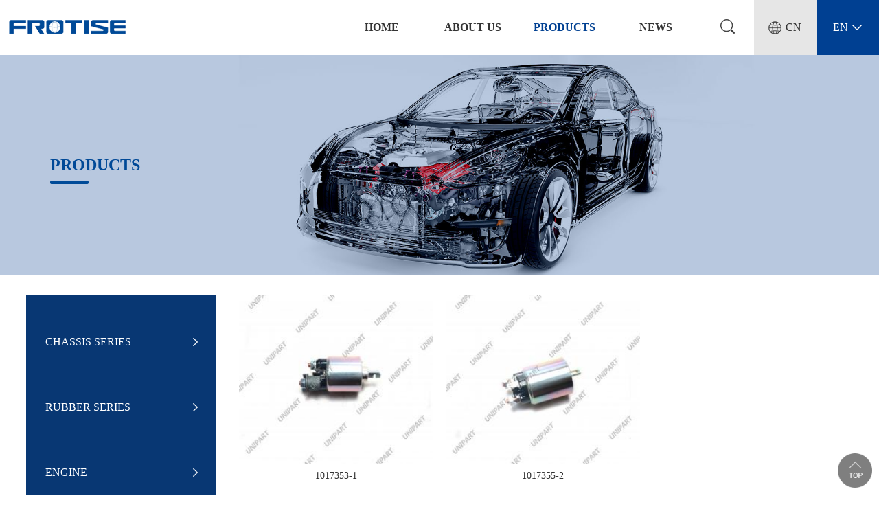

--- FILE ---
content_type: text/html; charset=utf-8
request_url: http://www.frotise.com/list-96-1.html
body_size: 6368
content:
<!DOCTYPE html>

<html lang="zh-CN">

<head>

  <title>OTHER APPLIANCES - GUANGZHOU UNIPART AUTO SPARES CO.,LTD.</title>

<meta name="keywords" content="GUANGZHOU UNIPART AUTO SPARES CO.,LTD.">

<meta name="description" content="GUANGZHOU UNIPART AUTO SPARES CO.,LTD.">

  <meta charset="utf-8">

  <meta http-equiv="X-UA-Compatible" content="IE=edge,chrome=1" />

  <meta name="viewport" content="width=device-width, initial-scale=1.0, user-scalable=0, minimum-scale=1.0, maximum-scale=1.0" />

  <meta name="renderer" content="webkit">

  <meta name="format-detection" content="telephone=no">

  <meta http-equiv="Cache-Control" content="no-siteapp"/>

  <link rel="stylesheet" href="css/bootstrap.min.css" />

  <link rel="stylesheet" href="style/styles.css"/>

  <link rel="stylesheet" href="css/device.css">

  <!--[if lt IE 9]>

  <script src="stylejs/html5shiv.min.js"></script>

  <script type="text/javascript" src="stylejs/respond.min.js"></script>

  <![endif]-->

  <script type="text/javascript" src="js/jquery.min.js"></script>

  <script type="text/javascript" src="js/bootstrap.min.js"></script>

  <link rel="stylesheet" type="text/css" href="css3/animate.min.css"/>

  <link rel="shortcut icon" href="images/icon.png" />



</head>

<body onResize="javascript:resize();">


<!--header-->

<!--end header-->

<!--pcd端导航start-->

<div class="header_div">

       <div class="i_logo fl">

        
            
         <a href="."><img src="uploadfile/2019/0813/20190813101048284.png" alt="GUANGZHOU UNIPART AUTO SPARES CO.,LTD." title="GUANGZHOU UNIPART AUTO SPARES CO.,LTD."></a>

          
        


       </div>

        <div class="i_banben fr">

          <div class="i_banben_t">

            <span>EN</span>

          </div>

          <ul class="fl i_banben_c wow fadeInUp">

            <li>

              <a href="">Français</a>

            </li>

            <li>

              <a href="">Español</a>

            </li>

          </ul>

          <div class="clearboth"></div>

        </div>

        <a href="http://www.unipartauto.com/" class="i_zhognwen fr">

          <span>CN</span>

        </a>

        <div class="fr i_ss">

         <img src="images/tb_2.png"  alt="搜索" title="搜索">

        <div class="ss_div wow fadeInUp">

        <form   action="index.php" method="get" target="_blank">

       <input type="hidden" name="m" value="search"/>

       <input type="hidden" name="c" value="index"/>

       <input type="hidden" name="a" value="init"/>

           <input type="text" name="q" id="q" onfocus="if(this.value == this.defaultValue) this.value = ''" onblur="if(this.value == '') this.value = this.defaultValue" class="ipt1 fl" placeholder="Please enter key words">

           <input type="submit" class="ipt2 fl" value="">

           </form>

           <div class="clearboth"></div>

        </div>

       </div>

       <ul class="fr nav_menu">

         <li>

           <a href="." class="a_nav ">home</a>

         </li>

                          

                 
         <li>

           <a href="http://www.frotise.com/list-1-1.html" class="a_nav ">ABOUT US</a>

           <dl>

            
                                
             <dd>

               <a href="http://www.frotise.com/list-2-1.html">COMPANY INTRODUCTION</a>

             </dd>

               
             <dd>

               <a href="http://www.frotise.com/list-3-1.html">CORPORATE CULTURE</a>

             </dd>

               
                    
             

           </dl>

         </li>

           
         <li>

           <a href="http://www.frotise.com/list-5-1.html" class="a_nav  active1">PRODUCTS</a>

           <dl>

            
                                
             <dd>

               <a href="http://www.frotise.com/list-7-1.html">CHASSIS SERIES</a>

             </dd>

               
             <dd>

               <a href="http://www.frotise.com/list-6-1.html">RUBBER SERIES</a>

             </dd>

               
             <dd>

               <a href="http://www.frotise.com/list-10-1.html">ENGINE</a>

             </dd>

               
             <dd>

               <a href="http://www.frotise.com/list-180-1.html">BRAKE SERIES</a>

             </dd>

               
             <dd>

               <a href="http://www.frotise.com/list-181-1.html">BEARING SERIES</a>

             </dd>

               
             <dd>

               <a href="http://www.frotise.com/list-12-1.html">FILTER SERIES</a>

             </dd>

               
             <dd>

               <a href="http://www.frotise.com/list-184-1.html">BODY SERIES</a>

             </dd>

               
             <dd>

               <a href="http://www.frotise.com/list-183-1.html">STEERING SERIES</a>

             </dd>

               
             <dd>

               <a href="http://www.frotise.com/list-9-1.html">ELECTRICAL</a>

             </dd>

               
             <dd>

               <a href="http://www.frotise.com/list-18-1.html">BATTERY</a>

             </dd>

               
             <dd>

               <a href="http://www.frotise.com/list-182-1.html">TYRES</a>

             </dd>

               
             <dd>

               <a href="http://www.frotise.com/list-176-1.html">MOTORCYCLE PARTS</a>

             </dd>

               
                    
             

           </dl>

         </li>

           
         <li>

           <a href="http://www.frotise.com/list-30-1.html" class="a_nav ">NEWS</a>

           <dl>

            
                                
             <dd>

               <a href="http://www.frotise.com/list-31-1.html">LATEST NEWS</a>

             </dd>

               
                    
             

           </dl>

         </li>

           
                    
        

       </ul>

    <div class="clearboth"></div>

   

</div>

<!--手机端导航start-->

<div class="phone_nav">

        <div class="phone_logo">

            <a href="." class="p1">

            
            
        <img src="uploadfile/2019/0813/20190813101048284.png" alt="GUANGZHOU UNIPART AUTO SPARES CO.,LTD." title="GUANGZHOU UNIPART AUTO SPARES CO.,LTD.">

          
        
               

            </a>

        </div>

        <div class="i_wapbanben">

          <div class="i_wapbanben_t">

            <span>EN</span>

          </div>

          <ul class="fl i_wapbanben_c wow fadeInUp">

            <li>

              <a href="">法语</a>

            </li>

            <li>

              <a href="">西班牙语</a>

            </li>

          </ul>

          <div class="clearboth"></div>

        </div>

        <div class="i_ssbn">

           <span>&nbsp;</span>

          <div class="i_ssbn_div wow fadeInUp">

          <form   action="index.php" method="get" target="_blank">

       <input type="hidden" name="m" value="search"/>

       <input type="hidden" name="c" value="index"/>

       <input type="hidden" name="a" value="init"/>

           <input type="text" name="q" id="q" onfocus="if(this.value == this.defaultValue) this.value = ''" onblur="if(this.value == '') this.value = this.defaultValue" class="fl ipt1" placeholder="请输入您需要查找的内容...">

            <input type="submit"  class="fl ipt2" value="">

            </form>

            <div class="clear"></div> 

          </div>

        </div>

        <div class="nav_but_box"><span class="nav_but"></span></div>

        <div class="nav_main bigzm">

            <ul>

                <li><a href=".">home</a></li>

                                 

                 
                <li>

                 <a href="http://www.frotise.com/list-1-1.html" >ABOUT US</a>

                   <b></b>

                    <ul class="ul">

                    
                                
                        <li><a href="http://www.frotise.com/list-2-1.html" >COMPANY INTRODUCTION</a></li>

                         
                        <li><a href="http://www.frotise.com/list-3-1.html" >CORPORATE CULTURE</a></li>

                         
        
                    </ul>

                </li>

                 
                <li>

                 <a href="http://www.frotise.com/list-5-1.html" >PRODUCTS</a>

                   <b></b>

                    <ul class="ul">

                    
                                
                        <li><a href="http://www.frotise.com/list-7-1.html" >CHASSIS SERIES</a></li>

                         
                        <li><a href="http://www.frotise.com/list-6-1.html" >RUBBER SERIES</a></li>

                         
                        <li><a href="http://www.frotise.com/list-10-1.html" >ENGINE</a></li>

                         
                        <li><a href="http://www.frotise.com/list-180-1.html" >BRAKE SERIES</a></li>

                         
                        <li><a href="http://www.frotise.com/list-181-1.html" >BEARING SERIES</a></li>

                         
                        <li><a href="http://www.frotise.com/list-12-1.html" >FILTER SERIES</a></li>

                         
                        <li><a href="http://www.frotise.com/list-184-1.html" >BODY SERIES</a></li>

                         
                        <li><a href="http://www.frotise.com/list-183-1.html" >STEERING SERIES</a></li>

                         
                        <li><a href="http://www.frotise.com/list-9-1.html" >ELECTRICAL</a></li>

                         
                        <li><a href="http://www.frotise.com/list-18-1.html" >BATTERY</a></li>

                         
                        <li><a href="http://www.frotise.com/list-182-1.html" >TYRES</a></li>

                         
                        <li><a href="http://www.frotise.com/list-176-1.html" >MOTORCYCLE PARTS</a></li>

                         
        
                    </ul>

                </li>

                 
                <li>

                 <a href="http://www.frotise.com/list-30-1.html" >NEWS</a>

                   <b></b>

                    <ul class="ul">

                    
                                
                        <li><a href="http://www.frotise.com/list-31-1.html" >LATEST NEWS</a></li>

                         
        
                    </ul>

                </li>

                 
        
                

            </ul>

        </div>

    </div>

<!--手机端导航end-->
<!--start banner-->

<div class="n_banner" style="background-image:url(images/n_banner4.jpg);">

  <div class="n_banner_t wow zoomIn">

    <div class="i_uidiv">

      <span class="s1 bigzm">PRODUCTS</span>

    </div>

  </div>

  <div id="pro" style="width:100%; height:160px;position:absolute; z-index:22;left:0px;bottom:0px;"></div>

</div>

<!--phone内页导航start-->

<section class="a_zxlmenu bigzm" >

  <div class="a_zxlmenu_t">PRODUCTS</div>

        <ul class="fl a_zxlmenu_c">

        
            
          <li>

          <a href="http://www.frotise.com/list-7-1.html#pro" class="aone">CHASSIS SERIES</a>

          </li>

           
          <li>

          <a href="http://www.frotise.com/list-6-1.html#pro" class="aone">RUBBER SERIES</a>

          </li>

           
          <li>

          <a href="http://www.frotise.com/list-10-1.html#pro" class="aone">ENGINE</a>

          </li>

           
          <li>

          <a href="http://www.frotise.com/list-180-1.html#pro" class="aone">BRAKE SERIES</a>

          </li>

           
          <li>

          <a href="http://www.frotise.com/list-181-1.html#pro" class="aone">BEARING SERIES</a>

          </li>

           
          <li>

          <a href="http://www.frotise.com/list-12-1.html#pro" class="aone">FILTER SERIES</a>

          </li>

           
          <li>

          <a href="http://www.frotise.com/list-184-1.html#pro" class="aone">BODY SERIES</a>

          </li>

           
          <li>

          <a href="http://www.frotise.com/list-183-1.html#pro" class="aone">STEERING SERIES</a>

          </li>

           
          <li>

          <a href="http://www.frotise.com/list-9-1.html#pro" class="aone">ELECTRICAL</a>

          </li>

           
          <li>

          <a href="http://www.frotise.com/list-18-1.html#pro" class="aone">BATTERY</a>

          </li>

           
          <li>

          <a href="http://www.frotise.com/list-182-1.html#pro" class="aone">TYRES</a>

          </li>

           
          <li>

          <a href="http://www.frotise.com/list-176-1.html#pro" class="aone">MOTORCYCLE PARTS</a>

          </li>

           
         
         

        </ul>

        <div class="clearboth"></div>

</section>

<!--phone内页导航end-->

<!--start content-->

<div class="i_uidiv" >

  <div class="n_box7">

    <div class="n_box7_l fl wow fadeInUp">

       <ul class="zxl_box1 fl">

         
      
        <li>

          <a href="http://www.frotise.com/list-7-1.html#pro" class="zxla bigzm">CHASSIS SERIES</a>

          <div class="div">

            <dl class="fl">

            
                             
              <dd>

                <a href="http://www.frotise.com/list-68-1.html#pro" class="zxla1">BALL JOINT</a>

                
                <div class="div1">




                             
                  <a href="http://www.frotise.com/list-93-1.html#pro">BALL JOINT</a>

                  
                  <a href="http://www.frotise.com/list-92-1.html#pro">STABILIZER LINK</a>

                  
                  <a href="http://www.frotise.com/list-90-1.html#pro">TIE ROD END</a>

                  
                  <a href="http://www.frotise.com/list-91-1.html#pro">RACK END</a>

                  
         


                  

                  <div class="clearboth"></div>

                </div>

                
              </dd>

              
              <dd>

                <a href="http://www.frotise.com/list-62-1.html#pro" class="zxla1">SHOCK ABSORBER</a>

                
                <div class="div1">




                             
                  <a href="http://www.frotise.com/list-71-1.html#pro">TRAY TYPE SHOCK ABSORBER</a>

                  
                  <a href="http://www.frotise.com/list-70-1.html#pro">TELESCOPIC SHOCK ABSORBER</a>

                  
         


                  

                  <div class="clearboth"></div>

                </div>

                
              </dd>

              
              <dd>

                <a href="http://www.frotise.com/list-67-1.html#pro" class="zxla1">C V JOINT</a>

                
                <div class="div1">




                             
                  <a href="http://www.frotise.com/list-89-1.html#pro">C V JOINT</a>

                  
                  <a href="http://www.frotise.com/list-87-1.html#pro">C V JOINT INNER</a>

                  
                  <a href="http://www.frotise.com/list-85-1.html#pro">DRIVE SHAFT ASSY-DISC TYPE</a>

                  
                  <a href="http://www.frotise.com/list-86-1.html#pro">DRIVE SHAFT ASSY-BIRFIELD</a>

                  
                  <a href="http://www.frotise.com/list-88-1.html#pro">TRIPOD UNIVERSAL JOINT</a>

                  
         


                  

                  <div class="clearboth"></div>

                </div>

                
              </dd>

              
              <dd>

                <a href="http://www.frotise.com/list-63-1.html#pro" class="zxla1">LINK AND BRACKET</a>

                
                <div class="div1">




                             
                  <a href="http://www.frotise.com/list-74-1.html#pro">CONTROL ARM</a>

                  
                  <a href="http://www.frotise.com/list-73-1.html#pro">CONTROL ROD</a>

                  
                  <a href="http://www.frotise.com/list-72-1.html#pro">OTHER CONTROL ROD</a>

                  
                  <a href="http://www.frotise.com/list-75-1.html#pro">PITMAN ARM AND IDLER ARM</a>

                  
         


                  

                  <div class="clearboth"></div>

                </div>

                
              </dd>

              
              <dd>

                <a href="http://www.frotise.com/list-64-1.html#pro" class="zxla1">CLUTCH SERIES</a>

                
                <div class="div1">




                             
                  <a href="http://www.frotise.com/list-76-1.html#pro">CLUTCH PLATE</a>

                  
                  <a href="http://www.frotise.com/list-77-1.html#pro">CLUTCH COVER</a>

                  
         


                  

                  <div class="clearboth"></div>

                </div>

                
              </dd>

              
              <dd>

                <a href="http://www.frotise.com/list-271-1.html#pro" class="zxla1">GEARBOX</a>

                
                <div class="div1">




                             
                  <a href="http://www.frotise.com/list-275-1.html#pro">GEARBOX ASSY</a>

                  
                  <a href="http://www.frotise.com/list-276-1.html#pro">OTHER PARTS OF GEARBOX</a>

                  
         


                  

                  <div class="clearboth"></div>

                </div>

                
              </dd>

              
              <dd>

                <a href="http://www.frotise.com/list-272-1.html#pro" class="zxla1">DRIVE SHAFT</a>

                
                <div class="div1">




                             
                  <a href="http://www.frotise.com/list-277-1.html#pro">PARTS OF DRIVE SHAFT</a>

                  
         


                  

                  <div class="clearboth"></div>

                </div>

                
              </dd>

              
              <dd>

                <a href="http://www.frotise.com/list-273-1.html#pro" class="zxla1">MAIN REDUCER</a>

                
                <div class="div1">




                             
                  <a href="http://www.frotise.com/list-278-1.html#pro">MAIN REDUCER ASSY</a>

                  
                  <a href="http://www.frotise.com/list-279-1.html#pro">OTHER PARTS OF MAIN REDUCER</a>

                  
         


                  

                  <div class="clearboth"></div>

                </div>

                
              </dd>

              
              <dd>

                <a href="http://www.frotise.com/list-66-1.html#pro" class="zxla1">OTHER SHOCK ABSORBING PRODUCTS</a>

                
                <div class="div1">




                             
                  <a href="http://www.frotise.com/list-82-1.html#pro">COIL SPRING</a>

                  
                  <a href="http://www.frotise.com/list-83-1.html#pro">AIR SPRING</a>

                  
                  <a href="http://www.frotise.com/list-84-1.html#pro">AIR STRUT</a>

                  
         


                  

                  <div class="clearboth"></div>

                </div>

                
              </dd>

              
              <dd>

                <a href="http://www.frotise.com/list-65-1.html#pro" class="zxla1">OTHER POWERTRAIN PRODUCTS</a>

                
                <div class="div1">




                             
                  <a href="http://www.frotise.com/list-81-1.html#pro">FREE WHEEL CLUTCH</a>

                  
                  <a href="http://www.frotise.com/list-79-1.html#pro">CROWN WHEEL AND PINION</a>

                  
                  <a href="http://www.frotise.com/list-78-1.html#pro">CHANGE GEAR</a>

                  
                  <a href="http://www.frotise.com/list-80-1.html#pro">OTHER PARTS OF POWERTRAIN SYSTEM</a>

                  
         


                  

                  <div class="clearboth"></div>

                </div>

                
              </dd>

              
              <dd>

                <a href="http://www.frotise.com/list-61-1.html#pro" class="zxla1">OTHER PARTS OF CHASSIS</a>

                
                <div class="div1">




                             
                  <a href="http://www.frotise.com/list-69-1.html#pro">OTHER PARTS OF CHASSIS</a>

                  
         


                  

                  <div class="clearboth"></div>

                </div>

                
              </dd>

              
         
            </dl>

          </div>

        </li>


        <li>

          <a href="http://www.frotise.com/list-6-1.html#pro" class="zxla bigzm">RUBBER SERIES</a>

          <div class="div">

            <dl class="fl">

            
                             
              <dd>

                <a href="http://www.frotise.com/list-156-1.html#pro" class="zxla1">BUSHING</a>

                
                <div class="div1">




                             
                  <a href="http://www.frotise.com/list-157-1.html#pro">METAL BUSHING</a>

                  
                  <a href="http://www.frotise.com/list-166-1.html#pro">FULL-RUBBER BUSHING</a>

                  
                  <a href="http://www.frotise.com/list-165-1.html#pro">STABILIZER LINK</a>

                  
         


                  

                  <div class="clearboth"></div>

                </div>

                
              </dd>

              
              <dd>

                <a href="http://www.frotise.com/list-13-1.html#pro" class="zxla1">RUBBER ASSY</a>

                
                <div class="div1">




                             
                  <a href="http://www.frotise.com/list-51-1.html#pro">ENGINE MOUNTING</a>

                  
                  <a href="http://www.frotise.com/list-52-1.html#pro">SHOCK MOUNTING</a>

                  
                  <a href="http://www.frotise.com/list-53-1.html#pro">ENGINE MOUNTING BUSHING</a>

                  
                  <a href="http://www.frotise.com/list-14-1.html#pro">CENTER BEARING</a>

                  
         


                  

                  <div class="clearboth"></div>

                </div>

                
              </dd>

              
              <dd>

                <a href="http://www.frotise.com/list-162-1.html#pro" class="zxla1">BELT</a>

                
                <div class="div1">




                             
                  <a href="http://www.frotise.com/list-175-1.html#pro">TIMING BELT</a>

                  
                  <a href="http://www.frotise.com/list-174-1.html#pro">V-RIBBED BELT</a>

                  
                  <a href="http://www.frotise.com/list-266-1.html#pro">V-BELT</a>

                  
         


                  

                  <div class="clearboth"></div>

                </div>

                
              </dd>

              
              <dd>

                <a href="http://www.frotise.com/list-15-1.html#pro" class="zxla1">DUST COVER</a>

                
                <div class="div1">




                             
                  <a href="http://www.frotise.com/list-163-1.html#pro">DUST COVER</a>

                  
                  <a href="http://www.frotise.com/list-164-1.html#pro">RUBBER BOOT KIT</a>

                  
         


                  

                  <div class="clearboth"></div>

                </div>

                
              </dd>

              
              <dd>

                <a href="http://www.frotise.com/list-161-1.html#pro" class="zxla1">CABLES</a>

                
                <div class="div1">




                             
                  <a href="http://www.frotise.com/list-173-1.html#pro">ACCELERATOR CABLE</a>

                  
                  <a href="http://www.frotise.com/list-172-1.html#pro">GEAR SHIFT CABLE</a>

                  
                  <a href="http://www.frotise.com/list-169-1.html#pro">CLUTCH CABLE</a>

                  
                  <a href="http://www.frotise.com/list-170-1.html#pro">SPEEDO METER CABLE</a>

                  
                  <a href="http://www.frotise.com/list-171-1.html#pro">HAND BRAKE CABLE</a>

                  
                  <a href="http://www.frotise.com/list-168-1.html#pro">OTHER CABLES</a>

                  
         


                  

                  <div class="clearboth"></div>

                </div>

                
              </dd>

              
              <dd>

                <a href="http://www.frotise.com/list-160-1.html#pro" class="zxla1">PIPE</a>

                
                <div class="div1">




                             
                  <a href="http://www.frotise.com/list-267-1.html#pro">AIR CLEANER HOSE </a>

                  
                  <a href="http://www.frotise.com/list-268-1.html#pro">BRAKE-CLUTCH HOSE</a>

                  
                  <a href="http://www.frotise.com/list-269-1.html#pro">RADIATOR HOSE</a>

                  
         


                  

                  <div class="clearboth"></div>

                </div>

                
              </dd>

              
         
            </dl>

          </div>

        </li>


        <li>

          <a href="http://www.frotise.com/list-10-1.html#pro" class="zxla bigzm">ENGINE</a>

          <div class="div">

            <dl class="fl">

            
                             
              <dd>

                <a href="http://www.frotise.com/list-105-1.html#pro" class="zxla1">LARGE ENGINE SERIES</a>

                
                <div class="div1">




                             
                  <a href="http://www.frotise.com/list-117-1.html#pro">ENGINE ASSY</a>

                  
                  <a href="http://www.frotise.com/list-118-1.html#pro">CYLINDER HEAD</a>

                  
                  <a href="http://www.frotise.com/list-119-1.html#pro">CRANK SHAFT</a>

                  
         


                  

                  <div class="clearboth"></div>

                </div>

                
              </dd>

              
              <dd>

                <a href="http://www.frotise.com/list-107-1.html#pro" class="zxla1">COOLING SYSTEM</a>

                
                <div class="div1">




                             
                  <a href="http://www.frotise.com/list-125-1.html#pro">RADIATOR AND CONDENSER ASSY</a>

                  
                  <a href="http://www.frotise.com/list-127-1.html#pro">WATER PUMP</a>

                  
                  <a href="http://www.frotise.com/list-123-1.html#pro">FAN</a>

                  
                  <a href="http://www.frotise.com/list-126-1.html#pro">RADIATOR TOP COVER</a>

                  
                  <a href="http://www.frotise.com/list-124-1.html#pro">OTHER PRODUCTS OF COOLING SYSTEM</a>

                  
         


                  

                  <div class="clearboth"></div>

                </div>

                
              </dd>

              
              <dd>

                <a href="http://www.frotise.com/list-103-1.html#pro" class="zxla1">IGNITION PARTS</a>

                
                <div class="div1">




                             
                  <a href="http://www.frotise.com/list-112-1.html#pro">IGNITION COIL</a>

                  
                  <a href="http://www.frotise.com/list-113-1.html#pro">IGNITION CABLE</a>

                  
                  <a href="http://www.frotise.com/list-114-1.html#pro">SPARK PLUG</a>

                  
                  <a href="http://www.frotise.com/list-115-1.html#pro">GLOW PLUG</a>

                  
         


                  

                  <div class="clearboth"></div>

                </div>

                
              </dd>

              
              <dd>

                <a href="http://www.frotise.com/list-111-1.html#pro" class="zxla1">TIMING KIT</a>

                
                <div class="div1">




                             
                  <a href="http://www.frotise.com/list-139-1.html#pro">TIMING KIT</a>

                  
                  <a href="http://www.frotise.com/list-270-1.html#pro">OTHER PARTS OF TIMING KIT</a>

                  
         


                  

                  <div class="clearboth"></div>

                </div>

                
              </dd>

              
              <dd>

                <a href="http://www.frotise.com/list-106-1.html#pro" class="zxla1">SEALING PARTS OF ENGINE</a>

                
                <div class="div1">




                             
                  <a href="http://www.frotise.com/list-120-1.html#pro">ENGINE REPAIR KIT</a>

                  
                  <a href="http://www.frotise.com/list-122-1.html#pro">HEAD GASKET</a>

                  
                  <a href="http://www.frotise.com/list-121-1.html#pro">VALVE COVER GASKET</a>

                  
         


                  

                  <div class="clearboth"></div>

                </div>

                
              </dd>

              
              <dd>

                <a href="http://www.frotise.com/list-109-1.html#pro" class="zxla1">VALVE SYSTEM</a>

                
                <div class="div1">




                             
                  <a href="http://www.frotise.com/list-130-1.html#pro">TURBO CHARGER</a>

                  
                  <a href="http://www.frotise.com/list-129-1.html#pro">VALVE</a>

                  
         


                  

                  <div class="clearboth"></div>

                </div>

                
              </dd>

              
              <dd>

                <a href="http://www.frotise.com/list-110-1.html#pro" class="zxla1">FUEL SYSTEM</a>

                
                <div class="div1">




                             
                  <a href="http://www.frotise.com/list-136-1.html#pro">OIL PUMP</a>

                  
                  <a href="http://www.frotise.com/list-135-1.html#pro">CARBURETOR</a>

                  
                  <a href="http://www.frotise.com/list-134-1.html#pro">ELECTRONIC FUEL PUMP</a>

                  
                  <a href="http://www.frotise.com/list-137-1.html#pro">INJECTOR NOZZLE</a>

                  
                  <a href="http://www.frotise.com/list-138-1.html#pro">FUEL PUMP</a>

                  
                  <a href="http://www.frotise.com/list-133-1.html#pro">DIESEL PUMP</a>

                  
                  <a href="http://www.frotise.com/list-132-1.html#pro">ROTOR HEAD</a>

                  
         


                  

                  <div class="clearboth"></div>

                </div>

                
              </dd>

              
              <dd>

                <a href="http://www.frotise.com/list-274-1.html#pro" class="zxla1">MAIN AND CON BEARING</a>

                
                <div class="div1">




                             
                  <a href="http://www.frotise.com/list-280-1.html#pro">MAIN AND CON BEARING</a>

                  
         


                  

                  <div class="clearboth"></div>

                </div>

                
              </dd>

              
              <dd>

                <a href="http://www.frotise.com/list-108-1.html#pro" class="zxla1">INTERNAL COMBUSTION ELEMENT</a>

                
                <div class="div1">




                             
                  <a href="http://www.frotise.com/list-128-1.html#pro">INTERNAL COMBUSTION FOUR/SIX COMPONENTS</a>

                  
         


                  

                  <div class="clearboth"></div>

                </div>

                
              </dd>

              
              <dd>

                <a href="http://www.frotise.com/list-104-1.html#pro" class="zxla1">OTHER PARTS OF ENGINE</a>

                
                <div class="div1">




                             
                  <a href="http://www.frotise.com/list-116-1.html#pro">OTHER PARTS OF ENGINE</a>

                  
         


                  

                  <div class="clearboth"></div>

                </div>

                
              </dd>

              
         
            </dl>

          </div>

        </li>


        <li>

          <a href="http://www.frotise.com/list-180-1.html#pro" class="zxla bigzm">BRAKE SERIES</a>

          <div class="div">

            <dl class="fl">

            
                             
              <dd>

                <a href="http://www.frotise.com/list-224-1.html#pro" class="zxla1">BRAKE PAD & BRAKE SHOE</a>

                
                <div class="div1">




                             
                  <a href="http://www.frotise.com/list-229-1.html#pro">BRAKE PAD</a>

                  
                  <a href="http://www.frotise.com/list-230-1.html#pro">BRAKE SHOE</a>

                  
                  <a href="http://www.frotise.com/list-231-1.html#pro">HAND BRAKE SHOE</a>

                  
                  <a href="http://www.frotise.com/list-265-1.html#pro">BRAKE LINING</a>

                  
         


                  

                  <div class="clearboth"></div>

                </div>

                
              </dd>

              
              <dd>

                <a href="http://www.frotise.com/list-225-1.html#pro" class="zxla1">BRAKE DISC & BRAKE DRUM</a>

                
                <div class="div1">




                             
                  <a href="http://www.frotise.com/list-232-1.html#pro">BRAKE DISC & BRAKE DRUM</a>

                  
         


                  

                  <div class="clearboth"></div>

                </div>

                
              </dd>

              
              <dd>

                <a href="http://www.frotise.com/list-226-1.html#pro" class="zxla1">OIL BRAKE PUMPS SERIES</a>

                
                <div class="div1">




                             
                  <a href="http://www.frotise.com/list-233-1.html#pro">CLUTCH MASTER CYLINDER & CLUTCH SLAVE CYLINDER</a>

                  
                  <a href="http://www.frotise.com/list-234-1.html#pro">BRAKE MASTER CYLINDER & WHEEL CYLINDER</a>

                  
         


                  

                  <div class="clearboth"></div>

                </div>

                
              </dd>

              
              <dd>

                <a href="http://www.frotise.com/list-227-1.html#pro" class="zxla1">OTHER BRAKE PRODUCTS</a>

                
                <div class="div1">




                             
                  <a href="http://www.frotise.com/list-235-1.html#pro">BRAKE CALIPER</a>

                  
                  <a href="http://www.frotise.com/list-238-1.html#pro">BRAKE BOOSTER</a>

                  
                  <a href="http://www.frotise.com/list-236-1.html#pro">BRAKE & CLUTCH MASTER CYLINDER REPAIR KIT</a>

                  
                  <a href="http://www.frotise.com/list-237-1.html#pro">OTHER PARTS OF BRAKE SYSTEM</a>

                  
         


                  

                  <div class="clearboth"></div>

                </div>

                
              </dd>

              
              <dd>

                <a href="http://www.frotise.com/list-228-1.html#pro" class="zxla1">MAIN STEAM BRAKE PRODUCTS</a>

                
                <div class="div1">




                             
                  <a href="http://www.frotise.com/list-239-1.html#pro">DIAPHRAGM</a>

                  
                  <a href="http://www.frotise.com/list-240-1.html#pro">SPRING BRAKE CHAMBER</a>

                  
                  <a href="http://www.frotise.com/list-241-1.html#pro">STEAM VALVE</a>

                  
                  <a href="http://www.frotise.com/list-242-1.html#pro">SLACK ADJUSTER</a>

                  
                  <a href="http://www.frotise.com/list-264-1.html#pro">PARTS OF AIR COMPRESSOR</a>

                  
         


                  

                  <div class="clearboth"></div>

                </div>

                
              </dd>

              
         
            </dl>

          </div>

        </li>


        <li>

          <a href="http://www.frotise.com/list-181-1.html#pro" class="zxla bigzm">BEARING SERIES</a>

          <div class="div">

            <dl class="fl">

            
                             
              <dd>

                <a href="http://www.frotise.com/list-244-1.html#pro" class="zxla1">BEARING</a>

                
                <div class="div1">




                             
                  <a href="http://www.frotise.com/list-249-1.html#pro">WHEEL BEARING</a>

                  
                  <a href="http://www.frotise.com/list-248-1.html#pro">DEEP GROOVE BALL BEARING</a>

                  
                  <a href="http://www.frotise.com/list-250-1.html#pro">TAPERED ROLLER BEARING</a>

                  
         


                  

                  <div class="clearboth"></div>

                </div>

                
              </dd>

              
              <dd>

                <a href="http://www.frotise.com/list-245-1.html#pro" class="zxla1">BEARING ASSY</a>

                
                <div class="div1">




                             
                  <a href="http://www.frotise.com/list-252-1.html#pro">WHEEL HUB</a>

                  
                  <a href="http://www.frotise.com/list-251-1.html#pro">CLUTCH RELEASE BEARING</a>

                  
                  <a href="http://www.frotise.com/list-254-1.html#pro">TENSIONER</a>

                  
                  <a href="http://www.frotise.com/list-253-1.html#pro">PULLEY & ROLLER</a>

                  
         


                  

                  <div class="clearboth"></div>

                </div>

                
              </dd>

              
              <dd>

                <a href="http://www.frotise.com/list-243-1.html#pro" class="zxla1">OTHER BEARINGS</a>

                
                <div class="div1">




                             
                  <a href="http://www.frotise.com/list-247-1.html#pro">UNIVERSAL JOINT</a>

                  
                  <a href="http://www.frotise.com/list-246-1.html#pro">OTHER BEARINGS</a>

                  
         


                  

                  <div class="clearboth"></div>

                </div>

                
              </dd>

              
         
            </dl>

          </div>

        </li>


        <li>

          <a href="http://www.frotise.com/list-12-1.html#pro" class="zxla bigzm">FILTER SERIES</a>

          <div class="div">

            <dl class="fl">

            
                             
              <dd>

                <a href="http://www.frotise.com/list-142-1.html#pro" class="zxla1">FILTERS</a>

                
                <div class="div1">




                             
                  <a href="http://www.frotise.com/list-146-1.html#pro">AIR FILTER</a>

                  
                  <a href="http://www.frotise.com/list-144-1.html#pro">OIL FILTER</a>

                  
                  <a href="http://www.frotise.com/list-145-1.html#pro">AIR DRYER</a>

                  
                  <a href="http://www.frotise.com/list-148-1.html#pro">FUEL FILTER</a>

                  
                  <a href="http://www.frotise.com/list-149-1.html#pro">WATER SEPARATOR FILTER</a>

                  
                  <a href="http://www.frotise.com/list-147-1.html#pro">OTHER FILTERS</a>

                  
         


                  

                  <div class="clearboth"></div>

                </div>

                
              </dd>

              
              <dd>

                <a href="http://www.frotise.com/list-143-1.html#pro" class="zxla1">ELEMENTS</a>

                
                <div class="div1">




                             
                  <a href="http://www.frotise.com/list-150-1.html#pro">ELEMENT-BOX LIKE</a>

                  
                  <a href="http://www.frotise.com/list-151-1.html#pro">OIL ELEMENT</a>

                  
                  <a href="http://www.frotise.com/list-152-1.html#pro">FUEL ELEMENT</a>

                  
                  <a href="http://www.frotise.com/list-153-1.html#pro">ELEMENT-TUBBY TYPE</a>

                  
         


                  

                  <div class="clearboth"></div>

                </div>

                
              </dd>

              
         
            </dl>

          </div>

        </li>


        <li>

          <a href="http://www.frotise.com/list-184-1.html#pro" class="zxla bigzm">BODY SERIES</a>

          <div class="div">

            <dl class="fl">

            
                             
              <dd>

                <a href="http://www.frotise.com/list-188-1.html#pro" class="zxla1">LAMPS</a>

                
                <div class="div1">




                             
                  <a href="http://www.frotise.com/list-189-1.html#pro">HEAD LAMP</a>

                  
                  <a href="http://www.frotise.com/list-192-1.html#pro">TAIL LAMP</a>

                  
                  <a href="http://www.frotise.com/list-193-1.html#pro">FOG LAMP</a>

                  
                  <a href="http://www.frotise.com/list-194-1.html#pro">CORNER LAMP</a>

                  
                  <a href="http://www.frotise.com/list-191-1.html#pro">OTHER LAMPS</a>

                  
         


                  

                  <div class="clearboth"></div>

                </div>

                
              </dd>

              
              <dd>

                <a href="http://www.frotise.com/list-185-1.html#pro" class="zxla1">BODY PART</a>

                
                <div class="div1">




                             
                  <a href="http://www.frotise.com/list-190-1.html#pro">SIDE MIRROR</a>

                  
                  <a href="http://www.frotise.com/list-186-1.html#pro">AUTOMOTIVE COVER PANEL</a>

                  
                  <a href="http://www.frotise.com/list-187-1.html#pro">OTHER PARTS OF CAR BODY</a>

                  
         


                  

                  <div class="clearboth"></div>

                </div>

                
              </dd>

              
         
            </dl>

          </div>

        </li>


        <li>

          <a href="http://www.frotise.com/list-183-1.html#pro" class="zxla bigzm">STEERING SERIES</a>

          <div class="div">

            <dl class="fl">

            
                             
              <dd>

                <a href="http://www.frotise.com/list-258-1.html#pro" class="zxla1">STEERING PARTS</a>

                
                <div class="div1">




                             
                  <a href="http://www.frotise.com/list-259-1.html#pro">POWER STEERING RACK ASSY</a>

                  
                  <a href="http://www.frotise.com/list-260-1.html#pro">KNUCKLE ARM</a>

                  
                  <a href="http://www.frotise.com/list-262-1.html#pro">POWER STEERING PUMP</a>

                  
                  <a href="http://www.frotise.com/list-261-1.html#pro">KING PIN KIT</a>

                  
                  <a href="http://www.frotise.com/list-263-1.html#pro">OTHER PARTS OF STEERING</a>

                  
         


                  

                  <div class="clearboth"></div>

                </div>

                
              </dd>

              
         
            </dl>

          </div>

        </li>


        <li>

          <a href="http://www.frotise.com/list-9-1.html#pro" class="zxla bigzm">ELECTRICAL</a>

          <div class="div">

            <dl class="fl">

            
                             
              <dd>

                <a href="http://www.frotise.com/list-22-1.html#pro" class="zxla1">ELECTRICAL</a>

                
                <div class="div1">




                             
                  <a href="http://www.frotise.com/list-97-1.html#pro">ALTERNATOR ASSY</a>

                  
                  <a href="http://www.frotise.com/list-102-1.html#pro">STARTER ASSY</a>

                  
                  <a href="http://www.frotise.com/list-98-1.html#pro">DISTRIBUTOR ASSY</a>

                  
                  <a href="http://www.frotise.com/list-99-1.html#pro">FAN MOTOR</a>

                  
                  <a href="http://www.frotise.com/list-100-1.html#pro">FAN CLUTCH</a>

                  
                  <a href="http://www.frotise.com/list-101-1.html#pro">RELAY</a>

                  
                  <a href="http://www.frotise.com/list-95-1.html#pro">SENSOR</a>

                  
                  <a href="http://www.frotise.com/list-96-1.html#pro">OTHER APPLIANCES</a>

                  
         


                  

                  <div class="clearboth"></div>

                </div>

                
              </dd>

              
         
            </dl>

          </div>

        </li>


        <li>

          <a href="http://www.frotise.com/list-18-1.html#pro" class="zxla bigzm">BATTERY</a>

          <div class="div">

            <dl class="fl">

            
                             
              <dd>

                <a href="http://www.frotise.com/list-19-1.html#pro" class="zxla1">BATTERY</a>

                
                <div class="div1">




                             
                  <a href="http://www.frotise.com/list-94-1.html#pro">BATTERY</a>

                  
         


                  

                  <div class="clearboth"></div>

                </div>

                
              </dd>

              
         
            </dl>

          </div>

        </li>


        <li>

          <a href="http://www.frotise.com/list-182-1.html#pro" class="zxla bigzm">TYRES</a>

          <div class="div">

            <dl class="fl">

            
                             
              <dd>

                <a href="http://www.frotise.com/list-255-1.html#pro" class="zxla1">TYRES</a>

                
                <div class="div1">




                             
                  <a href="http://www.frotise.com/list-257-1.html#pro">TYRE-CAR</a>

                  
                  <a href="http://www.frotise.com/list-256-1.html#pro">TYRE-TRUCK</a>

                  
         


                  

                  <div class="clearboth"></div>

                </div>

                
              </dd>

              
         
            </dl>

          </div>

        </li>


        <li>

          <a href="http://www.frotise.com/list-176-1.html#pro" class="zxla bigzm">MOTORCYCLE PARTS</a>

          <div class="div">

            <dl class="fl">

            
                             
              <dd>

                <a href="http://www.frotise.com/list-195-1.html#pro" class="zxla1">MOTORCYCLE ACCESSORIES</a>

                
                <div class="div1">




                             
                  <a href="http://www.frotise.com/list-196-1.html#pro">CONTROL SYSTEM</a>

                  
                  <a href="http://www.frotise.com/list-197-1.html#pro">POWERTRAIN SYSTEM</a>

                  
                  <a href="http://www.frotise.com/list-198-1.html#pro">ELECTRIC INSTRUMENTS</a>

                  
                  <a href="http://www.frotise.com/list-199-1.html#pro">ENGINE SYSTEM</a>

                  
                  <a href="http://www.frotise.com/list-200-1.html#pro">RUNNING SYSTEM</a>

                  
                  <a href="http://www.frotise.com/list-201-1.html#pro">TYRE</a>

                  
                  <a href="http://www.frotise.com/list-202-1.html#pro">UNIVERSAL AUTO PARTS</a>

                  
                  <a href="http://www.frotise.com/list-203-1.html#pro">BATTERY</a>

                  
         


                  

                  <div class="clearboth"></div>

                </div>

                
              </dd>

              
         
            </dl>

          </div>

        </li>


         
      </ul>

      <!--<ul class="n_box7_l_ul fl bigzm">

      
            
        <li><a href="http://www.frotise.com/list-7-1.html#pro" >CHASSIS SERIES</a></li>

        
        <li><a href="http://www.frotise.com/list-6-1.html#pro" >RUBBER SERIES</a></li>

        
        <li><a href="http://www.frotise.com/list-10-1.html#pro" >ENGINE</a></li>

        
        <li><a href="http://www.frotise.com/list-180-1.html#pro" >BRAKE SERIES</a></li>

        
        <li><a href="http://www.frotise.com/list-181-1.html#pro" >BEARING SERIES</a></li>

        
        <li><a href="http://www.frotise.com/list-12-1.html#pro" >FILTER SERIES</a></li>

        
        <li><a href="http://www.frotise.com/list-184-1.html#pro" >BODY SERIES</a></li>

        
        <li><a href="http://www.frotise.com/list-183-1.html#pro" >STEERING SERIES</a></li>

        
        <li><a href="http://www.frotise.com/list-9-1.html#pro" >ELECTRICAL</a></li>

        
        <li><a href="http://www.frotise.com/list-18-1.html#pro" >BATTERY</a></li>

        
        <li><a href="http://www.frotise.com/list-182-1.html#pro" >TYRES</a></li>

        
        <li><a href="http://www.frotise.com/list-176-1.html#pro" >MOTORCYCLE PARTS</a></li>

        
         
        

      </ul>-->

      <div class="clearboth"></div>

    </div>

    <div class="n_box7_r fr"  >

      <ul class="n_box7_r_t fl" >

      
            
        <li>

          <a href="http://www.frotise.com/list-97-1.html#pro" >ALTERNATOR ASSY</a>

        </li>

        
        <li>

          <a href="http://www.frotise.com/list-102-1.html#pro" >STARTER ASSY</a>

        </li>

        
        <li>

          <a href="http://www.frotise.com/list-98-1.html#pro" >DISTRIBUTOR ASSY</a>

        </li>

        
        <li>

          <a href="http://www.frotise.com/list-99-1.html#pro" >FAN MOTOR</a>

        </li>

        
        <li>

          <a href="http://www.frotise.com/list-100-1.html#pro" >FAN CLUTCH</a>

        </li>

        
        <li>

          <a href="http://www.frotise.com/list-101-1.html#pro" >RELAY</a>

        </li>

        
        <li>

          <a href="http://www.frotise.com/list-95-1.html#pro" >SENSOR</a>

        </li>

        
        <li>

          <a href="http://www.frotise.com/list-96-1.html#pro"  class="activetmenus" >OTHER APPLIANCES</a>

        </li>

        
         
      </ul>

      <ul class="n_box7_r_c fl" >

      
                  
        <li>

          <a href="http://www.frotise.com/show-96-198-1.html" class="fl a_img"><img src="uploadfile/images/thumb_260_225_1017353-1.jpg"></a>

          <a href="http://www.frotise.com/show-96-198-1.html" class="fl a_text">1017353-1</a>
          <a href="http://www.frotise.com/show-96-198-1.html" class="fl a_text">ACCORD CIVIC ODYSSEY ACURA</a>

          <div class="clearboth"></div>

        </li>

        
        <li>

          <a href="http://www.frotise.com/show-96-197-1.html" class="fl a_img"><img src="uploadfile/images/thumb_260_225_1017355-2.jpg"></a>

          <a href="http://www.frotise.com/show-96-197-1.html" class="fl a_text">1017355-2</a>
          <a href="http://www.frotise.com/show-96-197-1.html" class="fl a_text">D21,720,MAXIMA</a>

          <div class="clearboth"></div>

        </li>

        
         
       

      </ul>

      <div class="clearboth"></div>

      <div class="a_mtbd_dpages">

      
    </div>

    </div>

    <div class="clearboth"></div>

  </div>

</div>

<div class="i_uidiv i_bg2">
  <div class="i_box4">
    <div class="i_box4_l fl">
      <div class="i_box4_l_t">
                                <img src="uploadfile/2019/0813/20190813101100147.png">
              </div>
      <div class="i_box4_l_c">
       0086-20-38086219<br>
       <img src="images/wx.jpg">
      </div>
    </div>
    <ul class="i_box4_r fr bigzm">
      <li>
        <a href="." class="a1">HOME</a>
        <div class="clearboth"></div>
      </li>
      <li>
        <a href="http://www.frotise.com/list-1-1.html" class="a1">ABOUT US</a>
                                         <a href="http://www.frotise.com/list-2-1.html" class="a2">COMPANY INTRODUCTION</a>
                <a href="http://www.frotise.com/list-3-1.html" class="a2">CORPORATE CULTURE</a>
                <div class="clearboth"></div>
      </li>
      <li>
        <a href="http://www.frotise.com/list-5-1.html" class="a1">PRODUCTS</a>
                                         <a href="http://www.frotise.com/list-7-1.html" class="a2">CHASSIS SERIES</a>
                <a href="http://www.frotise.com/list-6-1.html" class="a2">RUBBER SERIES</a>
                <a href="http://www.frotise.com/list-10-1.html" class="a2">ENGINE</a>
                <a href="http://www.frotise.com/list-180-1.html" class="a2">BRAKE SERIES</a>
                <a href="http://www.frotise.com/list-181-1.html" class="a2">BEARING SERIES</a>
                <a href="http://www.frotise.com/list-12-1.html" class="a2">FILTER SERIES</a>
                <a href="http://www.frotise.com/list-184-1.html" class="a2">BODY SERIES</a>
                <a href="http://www.frotise.com/list-183-1.html" class="a2">STEERING SERIES</a>
                <a href="http://www.frotise.com/list-9-1.html" class="a2">ELECTRICAL</a>
                <a href="http://www.frotise.com/list-18-1.html" class="a2">BATTERY</a>
                <a href="http://www.frotise.com/list-182-1.html" class="a2">TYRES</a>
                <a href="http://www.frotise.com/list-176-1.html" class="a2">MOTORCYCLE PARTS</a>
                <div class="clearboth"></div>
      </li>
      <li>
        <a href="http://www.frotise.com/list-30-1.html" class="a1">NEWS</a>
                                         <a href="http://www.frotise.com/list-31-1.html" class="a2">LATEST NEWS</a>
                
        <div class="clearboth"></div>
      </li>
    </ul>
    <div class="clearboth"></div>
  </div>
</div>

<!--end content-->

<!--start footer-->
<div class="i_uidiv i_bg3">
  <div class="i_footer">
    <div class="fl i_footer_l">
      <a href="javascript:void(0);" class="a1">
        <img src="images/tb_8.png">
                                </a>
      <a href="http://weibo.com/" target="_blank"><img src="images/tb_9.png"></a>
    </div>
    <div class="i_footer_r fr">
      Copyright&copy; 2000-2029 GUANGZHOU UNIPART AUTO SPARES CO.,LTD. All Rights Reserved. 沪ICP备10010150号-6    </div>
    <div class="clearboth"></div>
  </div>
</div>
<!--end footer-->

</body>
</html>
<!--弹出视频播放-->
<div class="video_div">
   <div class="video_div_closebtv"><img src="images/video_btn.png" width="30" height="30"></div>
   <div class="video_div_center">
     <video poster="" loop="" controls="controls" autoplay="autoplay" src="" width="100%" height="100%" id="video_yscj">
	     不支持video
       </video>

   </div>
</div>
<a href="javascript:void(0);" class="wx_top"><img src="images/top.png"></a>
<script type="text/javascript" src="stylejs/main.js"></script>
<script src="stylejs/wow.min.js" type="text/javascript" charset="utf-8"></script>
<script type="text/javascript">
    var wow = new WOW({
        boxClass: 'wow',
        animateClass: 'animated',
        offset: 0,
        mobile: true,
        live: true
    });
    wow.init();
</script>

--- FILE ---
content_type: text/css
request_url: http://www.frotise.com/style/styles.css
body_size: 9098
content:
@charset "utf-8";

/* CSS Document */

html{

　　font-size:62.5%; /* 10÷16=62.5% */ 

}

*{word-wrap:break-word;}

body{

　　font-size:12px;

　　font-size:1.2rem ; /* 12÷10=1.2 */

   overflow-x:hidden;

background-repeat: no-repeat;

    background-size: cover;

	width:100%; margin:0px; padding:0px;

}

body,html{ font-family:"微软雅黑"; min-width:320px;}

ul,ul li,dl,dl dt,dl dd{ margin:0px; padding:0px; list-style:none;}

.f_faminly{ font-family:"微软雅黑";}

.fl{ float:left;}

.fr{ float:right;}

.clearboth{ clear:both;}

.bigzm{text-transform:uppercase;}

.b_cursor{ border:0px; cursor:pointer;}

input{ outline:0;}

:-moz-placeholder { /* Mozilla Firefox 4 to 18 */

    color: #888888;  

}



::-moz-placeholder { /* Mozilla Firefox 19+ */

    color: #888888;

}



input:-ms-input-placeholder,

textarea:-ms-input-placeholder {

    color: #888888;

}



input::-webkit-input-placeholder,

textarea::-webkit-input-placeholder {

    color: #888888;

}



.fs14{ font-size:14px;}

.fs15{ font-size:15px;}

.fs16{ font-size:16px;}

.fs17{ font-size:17px;}

.fs18{ font-size:18px;}

.fs20{ font-size:20px;}

ul li{ list-style-type:none; float:left; }

.container {

       width: 100%!important;

       max-width:1200px;

       max-width:1170px\9;

}

.container1{width:100%;}





/*loading加载*/

.loading { position:fixed;width:100%; height:100%; left:0px; top:0px; background-color:#fff; z-index:10000000;}



.loading-img{width:170px; position:absolute; height:27px; left:50%; top:50%; margin-left:-85px; margin-top:-13.5px;-webkit-animation: rotateplane 1.4s infinite ease-in-out;

  animation: rotateplane 1.4s infinite ease-in-out;}



@-webkit-keyframes rotateplane {

  0% { filter: alpha(opacity=0);-webkit-transform:scale(0.5, 0.5); transform:scale(0.5, 0.5); }

  50%{opacity: 1; filter: alpha(opacity=100); -webkit-transform:scale(1, 1); transform:scale(1, 1); }

  100% {opacity: 1; filter: alpha(opacity=100); -webkit-transform:scale(1, 1); transform:scale(1, 1); }

}



@keyframes rotateplane {

  0% {filter: alpha(opacity=0);-webkit-transform:scale(0.5, 0.5); transform:scale(0.5, 0.5);} 

  50%{opacity: 1; filter: alpha(opacity=100); -webkit-transform:scale(1, 1); transform:scale(1, 1);}

  100% {opacity: 1; filter: alpha(opacity=100); -webkit-transform:scale(1, 1); transform:scale(1, 1);}

}





/*头部*/





.header_div{width:100%; height:80px; left:0px; top:0px; padding-left:3%; position:relative; z-index:10000; background-color:#fff;transition: all 1s cubic-bezier(0.445, 0.145, 0.355, 1) 0s;-webkit-transition: transition: all 1s cubic-bezier(0.445, 0.145, 0.355, 1) 0s;}

.header_div .i_logo{width:19.9%; padding-top:26px;}

.header_div .i_logo img{width:auto;}

.header_div.fixedmenu{ position:fixed;-moz-box-shadow:0px 0px 10px #c7c5bf;/*firefox*/  

-webkit-box-shadow:0px 0px 10px #c7c5bf;/*webkit*/  

box-shadow:0px 0px 10px #c7c5bf;/*opera或ie9*/}





.nav_menu{width:37%; height:80px; margin-left:1%;text-transform:uppercase;}

.nav_menu li{width:25%; height:80px; float:left; position:relative;}

.nav_menu li .a_nav{ height:80px;width:100%; line-height:80px; display:inline-block; color:#333333; font-size:18px; font-weight:bold; text-align:center;}

.nav_menu li .a_nav:hover,.nav_menu li .a_nav.active,.nav_menu li .a_nav.active1{color:#004092; font-weight:bold;  text-decoration:none;}

.nav_menu li dl{width:130%; position:absolute; z-index:10000; display:none; left:-15%; top:80px; background-color:#004092;}

.nav_menu li dl dd{width:100%; height:40px; line-height:40px; float:left;}

.nav_menu li dl dd a{width:100%; height:40px; line-height:40px; display:inline-block; overflow:hidden; text-align:center; color:#fff; font-size:14px;}

.nav_menu li dl dd a:hover{ color:#424242; text-decoration:none; background-color:#fff;}



.i_banben{width:7.2%;position:relative;}

.i_banben_t{width:100%; height:80px; background-color:#004092; text-align:center; cursor:pointer;}

.i_banben_t span{ height:80px; line-height:80px; background:url(../images/tb_4.png) right center no-repeat; padding-right:30px; display:inline-block; color:#fff; font-size:20px;}

.i_banben_c{width:140%; position:absolute; right:0px; top:80px; background-color:#004092; display:none;}

.i_banben_c li{width:100%; float:left;}

.i_banben_c li a{width:100%; padding:10px 0px; display:inline-block; color:#fff; font-size:20px; text-align:center; overflow:hidden; float:left;-webkit-transition:all ease-out 0.2s;transition:all ease-out 0.2s;}

.i_banben_c li a:hover{ color:#333; background-color:#fff; text-decoration:none;}



.i_zhognwen,.i_zhognwen:hover{ text-decoration:none;width:7.2%; text-align:center; display:inline-block; overflow:hidden; background-color:#e6e6e6; color:#333333; font-size:20px;}

.i_zhognwen span{ background:url(../images/tb_3.png) left center no-repeat; height:80px; line-height:80px; padding-left:35px; display:inline-block;}



.i_ss{width:3.5%; height:80px; padding-top:28px; text-align:center;cursor:pointer; position:relative; z-index:1000000000;}

.i_ss img{width:21px;}

.i_ss .ss_div{width:240px; height:32px; position:absolute; right:0px; top:80px; background-color:#eee; display:none; z-index:1000000;}

.i_ss .ss_div .ipt1{width:200px; height:32px; line-height:32px; text-indent:10px; color:#333; font-family:"微软雅黑"; font-size:14px; border:0px; background-color:transparent;}

.i_ss .ss_div .ipt2{width:40px; height:32px; background:url(../images/tb_01.png) center no-repeat; background-size:20px; border:0px; cursor:pointer; background-color:#004092;}





.i_banner{width:100%; background-color:#004092;}

.i_banner_l{width:17%; background-color:#004092;}

.i_banner_l_ul{width:100%; position:relative; padding:55px 0px 115px 0px;}

.i_banner_l_ul li{width:100%; float:left;}

.i_banner_l_ul li .a_prol{width:100%;text-transform:uppercase; float:left;-webkit-transition:all ease-out 0.2s;transition:all ease-out 0.2s; height:90px; line-height:90px; color:#ffffff; font-size:16px; padding:0px 1.5% 0px 15.5%; background:url(../images/tb_1.png) right 14% center no-repeat; display:inline-block; overflow:hidden;}

.i_banner_l_ul li .a_prol:hover,.i_banner_l_ul li .a_prol.activeleftp{ color:#333; background:url(../images/tb_1z.png) right 14% center no-repeat; background-color:#fff; text-decoration:none;}

.i_banner_l_ul li dl{width:400px; display:none; padding:20px; height:100%; overflow-y:auto; z-index:11; background:url(../images/tb_13.png) repeat; position:absolute; left:100%; top:0px;}

.i_banner_l_ul li dl::-webkit-scrollbar {

  width: 1px;

  border-radius: 1px;

  height: 1px;

  background: none;

}

.i_banner_l_ul li dl::-webkit-scrollbar-track {

  border-radius: 1px;

  width: 1px!important;

  background-color:#fff;



}

.i_banner_l_ul li dl::-webkit-scrollbar-thumb {

  width: 1px;

  height: 1px;

  border-radius: 1px;

  background-color: #004092;

}

.i_banner_l_ul li dl dd{width:50%; float:left; padding:0px 1%;}

.i_banner_l_ul li dl dd a{width:100%; height:40px; line-height:40px; display:inline-block; background:url(../images/tb_14.png) left center no-repeat; background-size:5px; overflow:hidden; padding-left:14px; color:#333333; font-size:16px;}

.i_banner_l_ul li dl dd a:hover{ color:#083773; text-decoration:none;}

.i_banner_r{width:83%;}



.home-swiper {width: 100%;height: 100%;background: #000;}

.home-swiper .swiper-slide {text-align: center;font-size: 18px;background-repeat: no-repeat;background-position: center center;background-size: cover;opacity: 1;width:100%;}

.home-swiper .swiper-slide img{ display:none;}



.home-swiper1 {width: 100%;height: 100%;background: #fff; padding-bottom:65px;}

.home-swiper1 .swiper-slide {text-align: center;font-size: 18px;background-repeat: no-repeat;background-position: center center;background-size: cover;opacity: 1;width:100%; padding:0px 1%;}

.home-swiper1 .swiper-slide .div{width:100%; display:inline-block; overflow:hidden; color:#686868; font-size:20px;}

.home-swiper1 .swiper-slide .div:hover{ text-align:center; color:#fff; background-color:#bb2b25;}

.home-swiper1 .swiper-slide .div .a_img{width:100%; display:inline-block; overflow:hidden; background-color:#fff; position:relative;}

.home-swiper1 .swiper-slide .div .a_img img{width:100%;}

.home-swiper1 .swiper-slide .div .a_img .atb1{width:100%; height:100%; position:absolute; left:0px; top:0px;  z-index:1; background:url(../images/tb_04.png) repeat; display:none;}

.home-swiper1 .swiper-slide .div .a_img .atb2{ width:100%; height:100%; background:url(../images/tb_06.png) center no-repeat; background-size:56px; position:absolute; left:0px; top:0px; z-index:2; display:none;}

.home-swiper1 .swiper-slide .div:hover .a_img .atb1{ display:block;}

.home-swiper1 .swiper-slide .div:hover .a_img .atb2{ display:block;}

.home-swiper1 .swiper-slide .div .a_text{width:100%; height:80px; line-height:80px; display:inline-block; overflow:hidden; text-align:center;}



/*首页内容部分*/

.ui_div{width:100%;}

.ui_div_center{width:1500px; margin:0px auto;}

.ui_div_con{width:1000px; margin:0px auto;}





/*手机导航*/

/* CSS Document */

.phone_nav{ display:none;}

.phone_nav.fixedmenu{ position:fixed; top:0px; left:0px;z-index:100000;-moz-box-shadow:0px 0px 10px #c7c5bf;/*firefox*/  

-webkit-box-shadow:0px 0px 10px #c7c5bf;/*webkit*/  

box-shadow:0px 0px 10px #c7c5bf;/*opera或ie9*/}

.phone_logo{padding:10px 0px;}

.phone_logo .p1 img{width:100%;}



@media screen and (max-width:1200px) {

.phone_logo .p1 { display: block; width:auto; display:inline-block;}

.header_div{ display:none;}

.phone_logo {width: 100%;padding: 15px 20px;box-sizing: border-box;}



.phone_nav{display:block; background-color:#fff; position:relative; width:100%; top:0;left:0; display:block; transition-delay:0.7s; -webkit-transition-delay:0.7s; z-index:100000;}



/*导航按钮*/

.phone_nav .nav_but_box{ display:block; position:absolute; width:30px; height:30px; right:10px; top:6px; z-index:1;

transition:all 0.7s; -webkit-transition:all 0.7s;}

.phone_nav .nav_but { display:inline-block; position:relative;width:20px; height:2px; z-index:2; margin:13px 0 0 5px; background:#004092;

-webkit-transition-property: background-color, -webkit-transform;

transition-property: background-color, -webkit-transform;

transition-property: background-color, transform;

transition-property: background-color, transform, -webkit-transform;

-webkit-transition-duration: 300ms;

transition-duration: 300ms;}

.phone_nav .nav_but:before,.nav_but:after {content: ''; display:block; width:20px; height:2px; position:absolute; background:#004092;

transition-property: margin, -webkit-transform; -webkit-transition-property: margin, -webkit-transform;

transition-property: margin, transform; transition-property: margin, transform, -webkit-transform;

transition-duration: 300ms; -webkit-transition-duration: 300ms;}

.phone_nav .nav_but:before{margin-top:-5px;}

.phone_nav .nav_but:after {margin-top:5px;}



/*栏目名称*/

.phone_nav .nav_main{height:100%; position:fixed;  left:0; opacity:0; width:0; transition:all 0.4s ease 0.3s; -webkit-transition:all 0.4s ease 0.3s; background-color:#004092; overflow:hidden;}

.phone_nav .nav_main ul{ padding:0 20px; margin-top:40px;}

.phone_nav .nav_main li a{background-position:left; color:#fff; height:46px; line-height:46px; display:inline-block; background-size:32px; background-repeat:no-repeat; font-weight:bold;}

.phone_nav .nav_main .ss{border:1px solid #fff; margin-top:20px;}

.phone_nav .nav_main .ss .p2{ float:right;}

.phone_nav .nav_main .ss .p2 input{ border:0;  width:34px; height:34px;}

.phone_nav .nav_main .ss .p1{ display:block; margin:0 34px 0 5px; }

.phone_nav .nav_main .ss .p1 input{ width:100%; height:34px; line-height:34px; background:none; border:0; font-family:"Microsoft YaHei"; font-size:14px; color:#fff;}

.phone_nav .nav_main li b{ display:inline-block; position:absolute; right:10px; top:0px; width:50%; height:50px; background: url("../images/lmfooter_bottom.png") center right no-repeat; z-index:99;}

.phone_nav .nav_main .ul{padding:0 0 0px 40px; margin:0;  max-height:0; overflow:hidden; transition:max-height 0.4s; -webkit-transition:max-height 0.4s;}

.phone_nav .nav_main .ul li{ padding:0; border-bottom:0; transform:translateX(0px); -webkit-transform:translateX(0px);}

.phone_nav .nav_main .ul li a{ padding:0; height:auto; line-height:30px; font-weight:normal}



.phone_nav .nav_main .b_one .ul{ max-height:300px; padding:0 0 0px 40px; margin-bottom:10px;}





.phone_nav .nav_main li{width:100%; transform:translateX(100px); -webkit-transform:translateX(100px); transition:all 0.8s ease; -webkit-transition:all 0.8s ease; border-bottom:1px solid rgba(225,225,225,0.5); padding:0 20px; position:relative;}

.phone_nav .nav_main li:nth-of-type(1){ transition-delay:0.1s; -webkit-transition-delay:0.1s; }

.phone_nav .nav_main li:nth-of-type(2){ transition-delay:0.2s; -webkit-transition-delay:0.2s; }

.phone_nav .nav_main li:nth-of-type(3){ transition-delay:0.3s; -webkit-transition-delay:0.3s; }

.phone_nav .nav_main li:nth-of-type(4){ transition-delay:0.4s; -webkit-transition-delay:0.4s; }

.phone_nav .nav_main li:nth-of-type(5){ transition-delay:0.5s; -webkit-transition-delay:0.5s; }

.phone_nav .nav_main li:nth-of-type(6){ transition-delay:0.6s; -webkit-transition-delay:0.6s; }

.phone_nav .nav_main li:nth-of-type(7){ transition-delay:0.6s; -webkit-transition-delay:0.6s; }

.phone_nav .nav_main li:nth-of-type(8){ transition-delay:0.6s; -webkit-transition-delay:0.6s; }

.phone_nav .nav_main li:nth-of-type(9){ transition-delay:0.6s; -webkit-transition-delay:0.6s; }

.phone_nav .nav_main li:nth-of-type(10){ transition-delay:0.6s; -webkit-transition-delay:0.6s; }





/*打开样式*/

.phone_nav_one{  transition-delay:0s; -webkit-transition-delay:0s; }

.phone_nav_one .nav_main {opacity:1; width:100%; overflow:inherit;}

.phone_nav_one .nav_but{background: rgba(0, 0, 0, 0); }

.phone_nav_one .nav_but:before {margin-top: 0; transform:rotate(45deg); -webkit-transform:rotate(45deg);}

.phone_nav_one .nav_but:after {margin-top:0; transform:rotate(-45deg); -webkit-transform:rotate(-45deg);}

.phone_nav_one .nav_but_box { opacity:0.8;}

.phone_nav_one .nav_main li{width:100%; transform:translateX(0); -webkit-transform:translateX(0);}

}









@media screen and (max-width:470px){/*--768-0--*/

.phone_logo {padding: 12px 10px}

.phone_nav .nav_main ul{ height:410px;}

.phone_nav .nav_main .b_one .ul{ height:auto;}



}

@media screen and (max-width:758px){/*--768-0--*/

/*.phone_nav .nav_but_box{ top:34px; right:10px;}*/

.phone_nav .nav_main ul{ margin-top:20px; height:300px; overflow-y:auto; box-sizing:border-box;}

.phone_nav .nav_main .b_one .ul{ height:auto;}



}

/*手机导航*/



.i_ssbn{width:50px; height:100%; background:url(../images/tb_2.png) center no-repeat; background-size:18px; position:absolute; top:0px; right:28%; z-index:10000;}

.i_ssbn span{width:100%; height:100%; display:inline-block;}

.i_ssbn_div{width:200px; display:none; background-color:#004092; z-index:10000; position:absolute; right:0px; top:100%;}

.i_ssbn_div .ipt1{width:84%; height:30px; line-height:30px; text-indent:15px; border:0px; font-family:"微软雅黑"; background-color:#fff; color:#b9b9b9; font-size:0.16rem;}

.i_ssbn_div .ipt2{width:16%; height:30px; background:url(../images/tb_01.png) center no-repeat; border:0px; background-size:15px;}

.i_ssbn_div input:-moz-placeholder { /* Mozilla Firefox 4 to 18 */

    color: #b9b9b9;  

}



.i_ssbn_div input::-moz-placeholder { /* Mozilla Firefox 19+ */

    color: #b9b9b9;

}



.i_ssbn_div input:-ms-input-placeholder {

    color: #b9b9b9;

}



.i_ssbn_div input::-webkit-input-placeholder {

    color: #b9b9b9;

}

.i_bg1{ background-color:#f1f1f1;}

.i_bg2{ background-color:#1b2d43;}

.i_bg3{ background:url(../images/img3.jpg) top repeat-x; background-color:#1b2d43;}

.i_bg4{ background-color:#f1f1f1;}

.i_bg5{ background:url(../images/bg6.jpg) center center no-repeat; background-size:cover;}

.i_wapbanben{width:60px; height:100%;  position:absolute; top:0px; right:13%; z-index:10000;}

.i_wapbanben_t{width:100%; height:100%; background-color:#004092; text-align:center; cursor:pointer;}

.i_wapbanben_t span{ height:100%; padding-top:20%; background:url(../images/tb_4.png) right center no-repeat; background-size:10px; padding-right:15px; display:inline-block; color:#fff; font-size:14px;}

.i_wapbanben_c{width:140%; position:absolute; right:0px; top:100%; background-color:#004092; display:none;}

.i_wapbanben_c li{width:100%; float:left;}

.i_wapbanben_c li a{width:100%; padding:10px 0px; display:inline-block; color:#fff; font-size:14px; text-align:center; overflow:hidden; float:left;-webkit-transition:all ease-out 0.2s;transition:all ease-out 0.2s;}

.i_wapbanben_c li a:hover{ color:#333; background-color:#fff; text-decoration:none;}



.i_box1{width:100%; background-position:top left; background-repeat:no-repeat; background-size:cover; position:relative;}

.i_box1_c{width:50%; background:url(../images/tb_04.png) repeat; color:#fff; font-size:18px; padding:155px 12.8% 195px 4.4%;}

.i_box1_c_t{width:100%; padding:25px 0px; line-height:1.6; font-size:24px; font-weight:bold;}

.i_box1_c_con{width:100%; height:420px; line-height:35px; overflow:hidden;/* text-align:justify;*/ margin-bottom:32px;}

.i_box1_c_b{ height:40px; line-height:40px; display:inline-block; overflow:hidden;-moz-border-radius: 20px;      /* Gecko browsers */

-webkit-border-radius: 20px;   /* Webkit browsers */

border-radius:20px;            /* W3C syntax */ padding:0px 35px;

-webkit-transition:all ease-out 0.2s;transition:all ease-out 0.2s; background-color:#004092; font-size:14px; font-weight:bold; color:#fff;}

.i_box1_c_b:hover{ color:#004092; text-decoration:none; background-color:#fff;}





.i_box1_c1{width:50%; background:url(../images/tb_04.png) repeat; color:#fff; font-size:18px; padding:135px 12.8% 155px 4.4%;}

.i_box1_c1_t{width:100%; padding:25px 0px; line-height:1.6; font-size:24px; font-weight:bold;}

.i_box1_c1_con{width:100%; height:420px; line-height:35px; overflow:hidden;/* text-align:justify;*/ margin-bottom:32px;}

.i_box1_c1_b{ height:40px; line-height:40px; display:inline-block; overflow:hidden;-moz-border-radius: 20px;      /* Gecko browsers */

-webkit-border-radius: 20px;   /* Webkit browsers */

border-radius:20px;            /* W3C syntax */ padding:0px 35px;

-webkit-transition:all ease-out 0.2s;transition:all ease-out 0.2s; background-color:#004092; font-size:14px; font-weight:bold; color:#fff;}

.i_box1_c1_b:hover{ color:#004092; text-decoration:none; background-color:#fff;}







.i_uidiv{width:100%; padding:0px 7.3%;}

.i_box2{width:100%; padding:77px 0px 124px 0px;}

.i_box2_t{width:100%; height:68px; margin-bottom:40px;}

.i_box2_t .s1{ height:68px; line-height:68px;}

.i_box2_t .s1 font{ display:inline-block; padding-right:15px; color:#333333; font-size:24px; font-weight:bold;}

.i_box2_t .s1 a{ color:#333333; font-size:14px; padding:0px 15px; display:inline-block; height:68px; line-height:68px;}

.i_box2_t .s1 a:hover{ color:#004092; text-decoration:none;}

.i_box2_t .s2,.i_box2_t .s2:hover{ margin-top:14px;height:40px; line-height:40px; display:inline-block; overflow:hidden;-moz-border-radius: 20px;      /* Gecko browsers */

-webkit-border-radius: 20px;   /* Webkit browsers */

border-radius:20px;            /* W3C syntax */ padding:0px 35px; background-color:#004092; font-size:14px; font-weight:bold; color:#fff; text-decoration:none;}

.i_box2_c{width:100%; overflow:hidden;}

/*3-无缝从左往右滚动*/

#demo {overflow:hidden;}

#indemo {float: left;width: 8000%; }

#demo1 {float: left;}

#demo2 {float: left;}

.newc{ float:left;width:330px;overflow:hidden;}

.newc li{width:313px; padding-bottom:8px;}

.newc li .a_img{width:100%; display:inline-block; overflow:hidden;}

.newc li .a_img img{width:100%;}

.newc li .a_text{width:100%; height:50px; line-height:50px; display:inline-block; color:#333333; font-size:16px; text-align:center; overflow:hidden; text-decoration:none;}

.newc li .a_text:hover{ text-decoration:none; color:#004092;}



.i_box3{width:100%; padding:85px 0px 100px 0px;}

.i_box3_l{width:23%;}

.i_box3_l_t{width:100%; padding:15px 0px; line-height:1.6; color:#333333; font-size:24px; font-weight:bold;}

.i_box3_l_c{width:100%;/* height:378px;*/ height:285px; line-height:27px; overflow:hidden; margin-bottom:25px; font-size:16px; color:#333333;}

.i_box3_l_b{width:100%;}

.i_box3_l_b li{width:100%; height:25px; line-height:25px; text-indent:22px; display:inline-block; overflow:hidden; background:url(../images/img9.jpg) left center no-repeat; color:#666666; font-size:14px;}

.i_box3_l_b li a,.i_box3_l_b li a:hover{ color:#666666;}

.i_box3_r{width:77%; padding-top:62px;}

.i_box3_wap{width:100%; display:inline-block; overflow:hidden; display:none;}

.i_box3_wap img{width:100%;}

.i_box3_rc{width:91%; position:relative;}

.i_box3_rc .img{width:100%;}

.i_box3_rc .div1{ position:absolute;width:16px; height:19px;}

.i_box3_rc .div1 .s1,.i_box3_rc .div1 .s1:hover{ text-decoration:none;width:16px; height:19px; cursor:pointer; background:url(../images/tb_11.png) no-repeat;-webkit-animation: float1 ease-in-out 1.5s infinite; animation: float1 ease-in-out 1.5s infinite;transition: 680ms 600ms;transition-delay: 0.3s;-webkit-transition-delay: 0.3s; -moz-transition-delay: 0.3s; -o-transition-delay: 0.3s;}



.i_box3_rc .div1 .s2{width:40px; position:absolute; left:-15px; top:-15px; z-index:1; height:40px;}

.i_box3_rc .div1 .s2.activegg{opacity: 1; filter: alpha(opacity=100);-webkit-transform:scale(1, 1); transform:scale(1, 1);}

.i_box3_rc .div1 .s2 .quanbg{ width: 100%; height:  100%; border-radius: 50%; position: relative; cursor: pointer;}

.i_box3_rc .div1 .s2 .quanbg .quan{ width: 100%; height: 100%; position: absolute; left: 0; top: 0; border-radius: 50%; box-sizing: border-box; background-color:#004092; border: 1px solid #004092;}

.i_box3_rc .div1 .s2 .quanbg .quan1{ opacity: 0.2; margin: 0%;width: 100%; height: 100%;}

.i_box3_rc .div1 .s2 .quanbg .quan2{ opacity: 0.5; margin: 13%;width: 74%; height: 74%;}

.i_box3_rc .div1 .s2 .quanbg .quan3{ opacity: 1; margin: 28%;width: 44%; height: 44%;}

.i_box3_rc .div1 .s2 .quanbg .quan4{ background: #fff; margin: 42%;width: 16%; height: 16%;box-shadow:0 0 30px rgba(255,255,255,0.83);}





.i_box3_rc .div1 .s2 .quanbg .quan1b{ opacity: 0;}

.i_box3_rc .div1 .s2 .quanbg .quan2b{ opacity: 0;}

.i_box3_rc .div1 .s2 .quanbg .quan3b{ opacity: 0;}

.i_box3_rc .div1 .s2 .quanbg .quan1a{animation:3s infinite animation7_quan1 ease;-webkit-animation:3s infinite animation7_quan1 ease;}

.i_box3_rc .div1 .s2 .quanbg .quan2a{animation:3s infinite animation7_quan2 ease;-webkit-animation:3s infinite animation7_quan2 ease;}

.i_box3_rc .div1 .s2 .quanbg .quan3a{animation:3s infinite animation7_quan3 ease;-webkit-animation:3s infinite animation7_quan3 ease;}

.i_box3_rc .div1 .s2 .quanbg .quan3xa{animation:3s infinite animation7_quan3 ease;-webkit-animation:3s infinite animation7_quan3 ease;}

.i_box3_rc .div1 .s2 .quanbg .quan1b{animation:3s 1.5s infinite animation7_quan1 ease;-webkit-animation:3s 1.5s infinite animation7_quan1 ease;}

.i_box3_rc .div1 .s2 .quanbg .quan2b{animation:3s 1.5s infinite animation7_quan2 ease;-webkit-animation:3s 1.5s infinite animation7_quan2 ease;}

.i_box3_rc .div1 .s2 .quanbg .quan3b{animation:3s 1.5s infinite animation7_quan3 ease;-webkit-animation:3s 1.5s infinite animation7_quan3 ease;}

.i_box3_rc .div1 .s2 .quanbg .quan3xb{animation:3s 1.5s infinite animation7_quan3 ease;-webkit-animation:3s 1.5s infinite animation7_quan3 ease;}

.i_box3_rc .div1 .s2 .quanbg .quan4{animation:1.5s infinite animation7_quan4 ease-out;-webkit-animation:1.5s infinite animation7_quan4 ease-out;}







@keyframes animation7_quan1{

    0% {transform: scale(0.8);-webkit-transform: scale(0.8);opacity: 0;}

    60% {opacity: 0.2;}

    80% {transform: scale(1);-webkit-transform: scale(1);opacity: 0;}

    100% {transform: scale(1);-webkit-transform: scale(1);opacity: 0;}

}

@-webkit-keyframes animation7_quan1{

    0% {transform: scale(0.8);-webkit-transform: scale(0.8);opacity: 0;}

    60% {opacity: 0.2;}

    80% {transform: scale(1);-webkit-transform: scale(1);opacity: 0;}

    100% {transform: scale(1);-webkit-transform: scale(1);opacity: 0;}

}



@keyframes animation7_quan2{

    0% {transform: scale(0.8);-webkit-transform: scale(0.8);opacity: 0;}

    40% {opacity: 0.5;}

    80% {transform: scale(1);-webkit-transform: scale(1);opacity: 0;}

    100% {transform: scale(1);-webkit-transform: scale(1);opacity: 0;}

}

@-webkit-keyframes animation7_quan2{

    0% {transform: scale(0.8);-webkit-transform: scale(0.8);opacity: 0;}

    40% {opacity: 0.5;}

    80% {transform: scale(1);-webkit-transform: scale(1);opacity: 0;}

    100% {transform: scale(1);-webkit-transform: scale(1);opacity: 0;}

}



@keyframes animation7_quan3{

    0% {transform: scale(0.8);-webkit-transform: scale(0.8);opacity: 0;}

    20% {opacity: 1;}

    80% {transform: scale(1);-webkit-transform: scale(1);opacity: 0;}

    100% {transform: scale(1);-webkit-transform: scale(1);opacity: 0;}

}

@-webkit-keyframes animation7_quan3{

    0% {transform: scale(0.8);-webkit-transform: scale(0.8);opacity: 0;}

    20% {opacity: 1;}

    80% {transform: scale(1);-webkit-transform: scale(1);opacity: 0;}

    100% {transform: scale(1);-webkit-transform: scale(1);opacity: 0;}

}



@keyframes animation7_quan4{

    0% {box-shadow:0 0 0 rgba(255,255,255,0.2);}

    30% {box-shadow:0 0 20px rgba(255,255,255,0.6);}

    70% {box-shadow:0 0 20px rgba(255,255,255,0.6);}

    100% {box-shadow:0 0 20px rgba(255,255,255,0.2);}

}

@-webkit-keyframes animation7_quan4{

    0% {box-shadow:0 0 0 rgba(255,255,255,0.2);}

    30% {box-shadow:0 0 20px rgba(255,255,255,0.6);}

    70% {box-shadow:0 0 20px rgba(255,255,255,0.6);}

    100% {box-shadow:0 0 20px rgba(255,255,255,0.2);}

}



@keyframes animation7_quan1a{

    0% {transform: scale(0.8);-webkit-transform: scale(0.8);opacity: 0;}

    60% {opacity: 0.6;}

    80% {transform: scale(1.1);-webkit-transform: scale(1.1);opacity: 0;}

    100% {transform: scale(1.1);-webkit-transform: scale(1.1);opacity: 0;}

}



/*.i_box3_rc .div1 .s3{width:178px; padding-left:68px; background:url(../images/tb_12.png) left top no-repeat; color:#004092; font-size:14px; font-weight:bold; line-height:1.6; position:absolute; left:0px; top:0px;}





.i_box3_rc .div1.pos1{ left:24.7%; top:67.2%;}

.i_box3_rc .div1.pos2{ left:22.89%; bottom:14.45%;}

.i_box3_rc .div1.pos3{ left:41.24%; top:49.02%;}

.i_box3_rc .div1.pos4{ left:43.96%; top:50.26%;}

.i_box3_rc .div1.pos5{ left:52.59%; top:60.85%;}

.i_box3_rc .div1.pos6{ left:55.13%; top:59.08%;}

.i_box3_rc .div1.pos7{ left:55.77%; top:55.73%;}

.i_box3_rc .div1.pos8{ left:77.66%; top:38.27%;}

*/



.i_box3_rc .div1 .s3{width:240px; display:none;opacity: 0; filter: alpha(opacity=0); -webkit-transform: translateX(10%); -ms-transform: translateX(10%); -o-transform: translateX(10%); transform: translateX(10%);transition: all 0.8s cubic-bezier(0.445, 0.145, 0.355, 1) 0s;-webkit-transition: transition: all 0.8s cubic-bezier(0.445, 0.145, 0.355, 1) 0s; position:relative; background-color:#fff; position:absolute; left:60px; z-index:3; top:-120px; padding:15px 20px;}

.i_box3_rc .div1 .s3.activezz{ display:block;opacity: 1; z-index:111111111111111;filter: alpha(opacity=100); -webkit-transform: translateX(0); -ms-transform: translateX(0); -o-transform: translateX(0); transform: translateX(0); }

.i_box3_rc .div1 .s3 .a1{width:100%; height:50px; line-height:50px; color:#004b98; font-size:20px; font-weight:bold; overflow:hidden;}

.i_box3_rc .div1 .s3 .a2{width:100%; height:100px; line-height:25px; overflow:hidden; color:#333333; font-size:14px; text-align:justify;}

.i_box3_rc .div1 .s3 .a3{width:100%; height:55px; line-height:55px; text-align:right; overflow:hidden;}

.i_box3_rc .div1 .s3 .a3 a{ color:#333333; font-size:14px;}

.i_box3_rc .div1 .s3 .a3 a:hover{ text-decoration:none; color:#004b98;}

.i_box3_rc .div1.pos1{ left:18%; top:57.6%;}

.i_box3_rc .div1.pos2{ left:24.7%; top:67.2%;}

.i_box3_rc .div1.pos3{ left:22.89%; bottom:14.45%;}

.i_box3_rc .div1.pos4{ left:38.2%; top:45.51%;}

.i_box3_rc .div1.pos5{ left:41.24%; top:49.02%;}

.i_box3_rc .div1.pos6{ left:43.96%; top:50.26%;}

.i_box3_rc .div1.pos7{ left:50.9%; top:79.26%;}

.i_box3_rc .div1.pos8{ left:52.59%; top:60.85%;}

.i_box3_rc .div1.pos9{ left:55.13%; top:59.08%;}

.i_box3_rc .div1.pos10{ left:55.77%; top:55.73%;}

.i_box3_rc .div1.pos11{ left:75.95%; top:44.63%;}

.i_box3_rc .div1.pos12{ left:79.49%; top:29.7%;}


.i_box3_rc .div1.pos13{ left:17%; top:40%;}
.i_box3_rc .div1.pos14{ left:17%; top:52%;}
.i_box3_rc .div1.pos15{ left:40%; top:48%;}
.i_box3_rc .div1.pos16{ left:70%; top:51%;}



.i_box3_rc .div1 .s4{width:170px; text-align:center;height:25px;text-transform:uppercase; line-height:25px;color:#004092; font-size:14px; position:absolute; top:20px; left:50%;

webkit-transform: translate(-50%, 0%);-moz-transform: translate(-50%, 0%);transform: translate(-50%, 0%);}

.i_box3_rc .div1.pos4 .s4{width:75px; left:auto; right:20px; top:0px;webkit-transform: translate(0%, 0%);-moz-transform: translate(0%, 0%);transform: translate(0%, 0%);}

.i_box3_rc .div1.pos5 .s4{width:170px; left:auto; right:0px;webkit-transform: translate(0%, 0%);-moz-transform: translate(0%, 0%);transform: translate(0%, 0%);}

.i_box3_rc .div1.pos6 .s4{width:116px; left:-7px;webkit-transform: translate(0%, 0%);-moz-transform: translate(0%, 0%);transform: translate(0%, 0%);}

.i_box3_rc .div1.pos9 .s4{ left:20px; top:0px; width:150px;webkit-transform: translate(0%, 0%);-moz-transform: translate(0%, 0%);transform: translate(0%, 0%);}

.i_box3_rc .div1.pos10 .s4{ left:15px; top:-5px; width:120px;webkit-transform: translate(0%, 0%);-moz-transform: translate(0%, 0%);transform: translate(0%, 0%);}



.i_box3_rc .div1.pos13 .s4{left:0px; top:0px;webkit-transform: translate(0%, 0%);-moz-transform: translate(0%, 0%);transform: translate(0%, 0%);}
.i_box3_rc .div1.pos14 .s4{ left:auto; right:0px; top:0px;webkit-transform: translate(0%, 0%);-moz-transform: translate(0%, 0%);transform: translate(0%, 0%)}
.i_box3_rc .div1.pos15 .s4{left:auto; right:0px; top:5px;webkit-transform: translate(0%, 0%);-moz-transform: translate(0%, 0%);transform: translate(0%, 0%)}
.i_box3_rc .div1.pos16 .s4{width:85px; left:0px;webkit-transform: translate(0%, 0%);-moz-transform: translate(0%, 0%);transform: translate(0%, 0%);}









.i_box3_rb{width:100%; text-align:center; height:50px; line-height:50px; color:#333333; font-size:24px; overflow:hidden; display:inline-block;}



.i_box4{width:100%; padding:68px 0px 40px 0px;}

.i_box4_l{width:24%; padding-top:22px;}

.i_box4_l_t{width:100%; height:65px; overflow:hidden;}

.i_box4_l_t img{ max-width:100%;}

.i_box4_l_c{width:100%; color:#fff; font-size:30px; font-weight:bold; line-height:1.6;}

.i_box4_l_c img{ max-width:100%; margin-top:20px;}

.i_box4_r{width:61%;}

.i_box4_r li{width:25%; float:left; padding-right:1%;}

.i_box4_r li .a1,.i_box4_r li .a1:hover{width:100%; float:left;height:60px; line-height:60px; display:inline-block; overflow:hidden; color:#fff; font-size:18px;}

.i_box4_r li .a2,.i_box4_r li .a2:hover{width:100%; float:left; height:27px; line-height:27px; display:inline-block; overflow:hidden; color:#969faa; font-size:14px;}





.i_footer{width:100%; padding:25px 0px 15px 0px;}

.i_footer_l{width:30%;}

.i_footer_l a,.i_footer_l a:hover{ text-decoration:none; margin-right:5px;}

.i_footer_l a.a1{ position:relative;}

.i_footer_l a.a1 .img1{width:100px; height:100px; bottom:30px; left:-30px; position:absolute; display:none;}

.i_footer_l a.a1:hover .img1{ display:block;}

.i_footer_r{width:70%; color:#ffffff; font-size:14px; line-height:1.8; text-align:right;}

.i_footer_r a,.i_footer_r a:hover{ color:#fff;}



.video_div{width:100%; height:100%; background-color:#000; position:fixed; z-index:100011111111111; left:0px; top:-100%;}

.video_div_closebtv{width:30px; height:30px; position:absolute; right:30px; top:30px; cursor:pointer; z-index:100;}

.video_div_center{width:100%; height:100%; vertical-align:middle; text-align:center;}







/*内页*/



.a_zxlmenu{width:100%; position:relative; display:none; z-index:10;}

.a_zxlmenu_t{width:100%;padding:3% 0px;background:url(../images/zxl_jt1.jpg) right center no-repeat; font-size:16px; text-align:center; background-color:#004092; color:#fff; cursor:pointer; background-size:30px;}

.a_zxlmenu_c{width:100%; position:absolute; left:0px; top:100%; margin:0px; padding:0px; background-color:#eeeeee;text-indent:0px; display:none;-moz-box-shadow:0px 0px 10px #c7c5bf;/*firefox*/  

-webkit-box-shadow:0px 0px 10px #c7c5bf;/*webkit*/  

box-shadow:0px 0px 10px #c7c5bf;/*opera或ie9*/}

.a_zxlmenu_c li{width:100%;  float:left; text-align:center;}

.a_zxlmenu_c li .aone{width:100%;padding:3% 0px; display:inline-block; color:#004092; font-size:14px; text-decoration:none; text-indent:0px;}

.a_zxlmenu_c li .aone:hover,.a_zxlmenu_c li .aone.activetwo{ color:#fff; text-decoration:none; background-color:#2972cf;}

.a_zxlmenu_c li dl{width:100%; border-bottom:1px solid #ccc;display:none;}

.a_zxlmenu_c li dl dd{width:100%; float:left; text-align:center;}

.a_zxlmenu_c li dl dd a,.a_zxlmenu_c li dl dd a:hover{width:100%; padding:3% 0px; display:inline-block; color:#333; font-size:14px; text-decoration:none; text-indent:0px;}





.a_menu{width:100%; margin:0px; padding:0px; height:80px; overflow:hidden; text-align:center;}

.a_menu .a_menu_a{ padding:0px; margin:0px; padding:0px 40px; height:80px; margin:0px 0px; display:inline-block; overflow:hidden; text-align:center; line-height:80px; color:#333333; font-size:16px;}

.a_menu .a_menu_a:hover,.a_menu .a_menu_a.activetm1{ color:#004997; background:url(../images/tb_14.png) left center no-repeat; text-decoration:none;}







/*底部*/

.wx_top{width:50px; height:50px; position:fixed; right:10px; bottom:10px; z-index:100;}

.wx_top img{width:100%;}



.n_banner{width:100%; height:515px; background-position:center center; background-repeat:no-repeat; background-size:cover; position:relative;}

.n_banner_t{width:100%; position:absolute; left:0px; top:50%; z-index:11;webkit-transform: translate(0%, -50%);-moz-transform: translate(0%, -50%);transform: translate(0%, -50%);}

.n_banner_t .s1{ padding:35px 0px 35px 0px; margin-left:35px; line-height:1.6; color:#004997; font-size:48px; font-weight:bold; background:url(../images/tb_16.png) left bottom no-repeat;}



.n_box1{width:100%; background-position: center center; background-repeat:no-repeat; background-size:cover;}

.n_box1_c{width:50%; padding:85px 6% 95px 4%; background:url(../images/tb_04.png) repeat; color:#fff; font-size:18px;}

.n_box1_c_t{width:100%; padding:18px 0px 65px 0px; line-height:1.6; font-size:30px; font-weight:bold;}

.n_box1_c_tc{width:100%; line-height:1.6; overflow:hidden;}

.n_box1_c_tc img{ max-width:100%;}



.n_box2{width:100%; padding:120px 0px 140px 0px; color:#333333; font-size:24px; line-height:1.6; overflow:hidden;}

.n_box2 img{ max-width:100%;}

.n_box2 .s1{ font-size:30px;}



.n_box3{width:100%; padding:85px 0px 100px 0px;}

.n_box3_c{width:100%; background:url(../images/tb_18.png) right top no-repeat;}

.n_box3_c_t{width:100%; padding:20px 0px; line-height:1.6; color:#333333; font-size:36px; font-weight:bold;}

.n_box3_c_t1{width:100%; padding-bottom:48px; min-height:90px; line-height:1.6; color:#333333; font-size:24px; overflow:hidden;}

.n_box3_c_c{width:100%;}

.n_box3_c_c li{width:33.33%; float:left; border:1px solid #fff; border-left:0px; border-top:0px;}

.n_box3_c_c li .a_img{width:100%; display:inline-block; overflow:hidden; position:relative; float:left;}

.n_box3_c_c li .a_img img{width:100%;}

.n_box3_c_c li .a_img .zc1{width:100%; height:100%; background:url(../images/tb_17.png) bottom repeat-x; position:absolute; left:0px; bottom:0px; z-index:1;}

.n_box3_c_c li .a_img .zc2{width:100%; padding:0px 1%; height:55px; line-height:55px; color:#fff; font-size:36px; text-align:center; overflow:hidden; position:absolute; left:0px; bottom:40px; z-index:2;}



.n_box4{width:100%; padding-top:20px;}

.n_box4 li{width:100%; padding:58px 0px; float:left; border-bottom:1px solid #dddddd;}

.n_box4 li .a_img{width:28.5%; display:inline-block; overflow:hidden;}

.n_box4 li .a_img img{width:100%;}

.n_box4 li .a_img_r{width:62%;}

.n_box4 li .a_img_r .s1{width:100%; height:18px; line-height:18px; overflow:hidden; margin-bottom:25px; color:#666666; font-size:14px;}

.n_box4 li .a_img_r .s2{width:100%; line-height:37px; margin-bottom:13px; overflow:hidden; height:74px; color:#333333; font-size:20px;}

.n_box4 li .a_img_r .s2:hover{ color:#004997;  text-decoration:none;}

.n_box4 li .a_img_r .s3{width:100%; height:62px; line-height:31px; overflow:hidden; color:#666666; font-size:16px; margin-bottom:42px;}

.n_box4 li .a_img_r .s4,.n_box4 li .a_img_r .s4:hover{ text-decoration:none; height:47px; line-height:47px; display:inline-block; padding-right:34px; background:url(../images/tb_19.png) right center no-repeat; color:#074c98; font-size:16px; text-align:left;}



.a_mtbd_dpages{width:100%; text-align:center; padding:50px 0px;  font-size:14px; }

.a_mtbd_dpages a{ padding:0px 15px; height:35px; margin-bottom:5px; line-height:35px; text-align:center; background-color:#efefef; color:#333333; display:inline-block;}

.a_mtbd_dpages a:hover,.a_mtbd_dpages a.activepages{ color:#fff; text-decoration:none; background-color:#083773;}



.n_box5{width:100%; padding:80px 7% 60px 7%;}

.a_tzjyg_cdetsl{width:100%;}

.a_tzjyg_c_t{width:100%; padding:10px 0px; line-height:1.6; text-align:center; color:#333333; font-size:20px; font-weight:bold;}

.a_tzjyg_c_time{width:100%; padding:30px 0px 60px; line-height:1.8; text-align:center; overflow:hidden;color:#666666; font-size:16px;}

.a_tzjyg_c_ton{width:100%; padding-bottom:90px; line-height:1.6; overflow:hidden; color:#333333; font-size:16px; }

.a_tzjyg_c_ton img{ max-width:100%;}

.a_tzjyg_c_tb{width:100%; padding-top:40px; border-top:1px solid #dddddd; overflow:hidden;}

.a_tzjyg_c_tb a{width:100%; height:40px; line-height:40px; color:#333333; font-size:16px; display:inline-block; overflow:hidden;}

.a_tzjyg_c_tb a:hover{ text-decoration:none; color:#004b98;}



.n_box6{width:100%; padding:60px 3% 85px 3%;}

.n_box6_l{width:67%;}

.n_box6_l_t{width:100%; padding-bottom:30px; line-height:1.6; color:#052a50; font-size:34px; font-weight:bold;}

.n_box6_l_c{width:100%; line-height:1.6; color:#333333; font-size:20px; overflow:hidden;}

.n_box6_l_c img{ max-width:100%; height:auto !important;}

.n_box6_r{width:22%;}

.n_box6_r_ul{width:100%; background-color:#004997; padding:20px 11%;}

.n_box6_r_ul li{width:100%; float:left; border-bottom:1px solid #14579f;}

.n_box6_r_ul li a{width:100%; height:57px; float:left; line-height:57px; display:inline-block; overflow:hidden; color:#fff; font-size:24px; padding-left:52px;}

.n_box6_r_ul li a:hover,.n_box6_r_ul li a.activerightm{ color:#fff; text-decoration:none; background:url(../images/img15.jpg) left 10px center no-repeat;}





.n_box7{width:100%; padding:30px 0px 100px 0px;}

.n_box7_l{width:18%;}

.n_box7_l_ul{width:100%; padding:35px 10%; background-color:#083773;}

.n_box7_l_ul li{width:100%; padding:19px 0px 24px 0px; float:left;}

.n_box7_l_ul li a{width:100%; height:43px; line-height:43px; display:inline-block; color:#fff; font-size:16px; overflow:hidden; background:url(../images/tb_1.png) right center no-repeat; padding-right:16%; position:relative;}

.n_box7_l_ul li a:after{width:0px; height:1px;-webkit-transition:all ease-out 0.2s;transition:all ease-out 0.2s; background-color:#617fa6; content:""; position:absolute; left:0px; bottom:0px;}

.n_box7_l_ul li a:hover,.n_box7_l_ul li a.activeleftm{ color:#fff; text-decoration:none;}

.n_box7_l_ul li a.activeleftm:after{width:84%;}

.n_box7_r{width:80%;}

.n_box7_r_t{width:100%; padding:20px 3.5% 30px 3.5%; display:none; background-color:#f1f1f1; margin-bottom:48px;}

.n_box7_r_t li{width:16.66%; float:left; padding:0px 1%;}

.n_box7_r_t li a{width:100%; height:47px; line-height:47px;  color:#333333; font-size:16px; padding-left:18%; display:inline-block; overflow:hidden; float:left;}

.n_box7_r_t li a:hover,.n_box7_r_t li a.activetmenus{ color:#083773; text-decoration:none;background:url(../images/tb_14.png) left center no-repeat;}



.n_box7_r_c{width:100%;}

.n_box7_r_c li{width:23.8%; margin-right:1.5%; padding-bottom:1%;}

.n_box7_r_c li .a_img{width:100%; display:inline-block;  overflow:hidden;}

.n_box7_r_c li .a_img img{width:100%;}

.n_box7_r_c li .a_text{width:100%; height:53px; line-height:53px; display:inline-block; overflow:hidden; text-align:center; color:#333333; font-size:16px;}

.n_box7_r_c li .a_text:hover{ text-decoration:none; color:#083773;}





.n_box9{width:100%; height:60px; line-height:60px;}

.n_box9 .s1{ color:#333333; font-size:14px;}

.n_box9 .s1:hover{ text-decoration:none; color:#083773;}

.n_box9 .s2{ height:60px; line-height:60px; background:url(../images/tb_21.png) left center no-repeat; padding-left:32px; color:#666666; font-size:14px;}

.n_box9 .s2 a{ color:#666;}

.n_box9 .s2 a:hover{ color:#083773; text-decoration:none;}

.n_box8{ padding:35px 8.5% 75px 8.5%;}

.n_box8_t{width:100%; height:66px; line-height:66px; border-bottom:1px solid #dddddd;}

.n_box8_t .s1{ color:#004092; font-size:32px; font-weight:bold;}

.n_box8_t .s2{ color:#333333; font-size:14px;}

.n_box8_c{/*width:100%;*/width:45%; padding:70px 0px 40px 0px;}

.n_box8_c1{width:100%; margin:0px auto;}

.n_box8_b{/*width:100%;*/width:45%; padding:70px 0px 40px 0px; line-height:1.6; overflow:hidden; color:#333333; font-size:16px;}

.n_box8_b img{ max-width:100%;}



.swiper-container .gallery-top1 {

      height: 80%;

      width: 100%;

    }

	.swiper-container.gallery-top1 .swiper-slide{ text-align:center;}

	.swiper-container.gallery-top1 .swiper-slide img{width:69%; border:1px solid #ddd;}

    .swiper-container.gallery-thumbs1 {

      height: 20%;

      box-sizing: border-box;

/*      padding: 65px 0 0px 0px;*/

    }

	.swiper-container.gallery-thumbs1 img {

      width:100%;

    }

    .swiper-container.gallery-thumbs1 .swiper-slide {

      width: 25%;

      height: 100%;

      opacity: 0.4;

    }

	.swiper-container.gallery-thumbs1 .swiper-slide img{ border:1px solid #ddd;}

    .swiper-container.gallery-thumbs1 .swiper-slide-thumb-active {

      opacity: 1;

    }

	.swiper-container.gallery-thumbs1 .swiper-slide-thumb-active img{ border:1px solid #004092;}

.n_box8_c2{width:100%; position:relative; margin-top:65px;}	

.n_box8_c2 .swiper-button-next1{width:43px; height:100%; background:url(../images/img17.jpg) center no-repeat; right:-60px; bottom:0px; top:auto;}

.n_box8_c2 .swiper-button-next1:hover{ background:url(../images/img17s.jpg) center no-repeat;}

.n_box8_c2 .swiper-button-prev1{width:43px; height:100%; background:url(../images/img18.jpg) center no-repeat; left:-60px; bottom:0px; top:auto;}

.n_box8_c2 .swiper-button-prev1:hover{ background:url(../images/img18s.jpg) center no-repeat;}





.n_box10{width:100%; padding:60px 16% 0px 16%;}

.n_box10_t{width:100%; padding:20px 0px; line-height:1.5; text-align:center; color:#333333; font-size:36px; font-weight:bold;}

.n_box10_t1{width:100%; padding:15px 0px 40px 0px; line-height:1.6; text-align:center; color:#c19b74; font-size:40px;}

.n_box10_c{width:100%; height:55px; position:relative;}

.n_box10_b{width:100%; padding:55px 0px 65px 0px;}

.n_box10_bc{width:100%; padding:40px 4%; background-color:#f1f1f1; color:#333333; font-size:18px; line-height:1.6; overflow:hidden;-moz-border-radius: 15px;      /* Gecko browsers */

-webkit-border-radius: 15px;   /* Webkit browsers */

border-radius:15px;            /* W3C syntax */ display:none;}

.n_box10_bc img{ max-width:100%;}





.ny_wmscy_con{width:100%; padding-bottom:0.5rem !important;}

.ny_wmscy_con .swiper-slide{width:100%;  color:#333333; background:url(../images/img23.jpg) right center no-repeat; height:55px; padding-right:0px;height: auto;-webkit-box-sizing: border-box;box-sizing: border-box;}

.ny_wmscy_con .swiper-slide .a_text{width:100%; height:55px; line-height:55px; display:inline-block; text-align:center; display:inline-block; color:#333333; font-size:19px;}

.ny_wmscy_con .swiper-slide .a_text:hover,.ny_wmscy_con .swiper-slide .a_text.activefzlc{ color:#c29a73; font-weight:bold; text-decoration:none;}



.n_box10_c .wmscy_next{width:24px !important; height:29px !important; background:url(../images/img20.jpg) center no-repeat !important; background-size:24px !important; right:-100px !important; top:50%; margin-top:-14.5px;}

.n_box10_c .wmscy_prev{width:24px !important; height:29px !important;  background:url(../images/img19.jpg) center no-repeat !important; background-size:24px !important; left:-100px !important;top:50%; margin-top:-14.5px;}



.ny_wmscy_con1{width:100%; padding-bottom:0.5rem !important;}

.ny_wmscy_con1 .swiper-slide{width:100%;  color:#333333; background:url(../images/img23.jpg) right center no-repeat; height:55px; padding-right:0px;height: auto;-webkit-box-sizing: border-box;box-sizing: border-box;}

.ny_wmscy_con1 .swiper-slide .a_text{width:100%; height:55px; line-height:55px; display:inline-block; text-align:center; display:inline-block; color:#333333; font-size:19px;}

.ny_wmscy_con1 .swiper-slide .a_text:hover,.ny_wmscy_con1 .swiper-slide .a_text.activefzlc{ color:#c29a73; font-weight:bold; text-decoration:none;}





.n_box10_c .wmscy_next1{width:24px !important; height:29px !important; background:url(../images/img20.jpg) center no-repeat !important; background-size:24px !important; right:-100px !important; top:50%; margin-top:-14.5px;}

.n_box10_c .wmscy_prev1{width:24px !important; height:29px !important;  background:url(../images/img19.jpg) center no-repeat !important; background-size:24px !important; left:-100px !important;top:50%; margin-top:-14.5px;}







/*2019-8-16*/

.n_bczxl{width:100%; padding:5px 0px 60px 0px;}

.r_center{width:100%;}

.r_center  .box{width: 100%;

  height: 400px;

/*  margin-top: 50px;*/

  position: relative;

  overflow: hidden;}

  

.r_center ul {

  width: 30000%;

  height: 200px;

  position: absolute;

  float: none;

  top: 170px;

  left: 50px;

  z-index: 10;

  cursor: move;

}

.r_center li {

  width: 13px;

  height: 13px;

  position: absolute;

  float: none;

}

.r_center li i,

.r_center li i img {

  width: 13px;

  height: 13px;

  position: relative;

  float: left;

  cursor: pointer;

  webkit-transition: all 0.3s ease-in-out;

  -moz-transition: all 0.3s ease-in-out;

  -ms-transition: all 0.3s ease-in-out;

  -o-transition: all 0.3s ease-in-out;

  transition: all 0.3s ease-in-out;

}

.r_center li i img:hover {

  webkit-transform: scale(1.5);

  -moz-transform: scale(1.5);

  -o-transform: scale(1.5);

  transform: scale(1.5);

}

.r_center .box .e {

  width: 1px;

  height: 1px;

  background-color: #198eed;

  position: absolute;

}

.r_center li h3 {

	margin:0px;

	 display:inline-block;

  font-size: 20px;

  color: #004b98;

  white-space: nowrap;

  font-weight: bold;

}

 .r_center li h4 {

  width: 130px;

  line-height: 18px;

  overflow: hidden;

  font-size: 14px;

  color: #333;

}

 .r_center li span {

  position: absolute;

  float: none;

  left: -8px;

  bottom: 20px;

  min-height:90px;

  max-height:200px;

/*  height:160px;*/

}

 .r_center li.b span {

  bottom: auto;

  top: 23px;

}

 .r_center li.active h3 {

	 color:#0b8bd4;

  font-size: 20px;

}

.r_center li.active h3 img{width:120px; height:84px;}

 .r_center li h4{width:340px;}

 .r_center li.active h4 {

  width: 340px;

  line-height:1.6;

}

 .r_center li.active h4 img{ margin-top:10px;}

 .r_center .car {

  width: 50px;

  height: 50px;

  position: absolute;

  float: none;

  opacity: 0;

  margin: -25px 0 0 -25px;

  z-index: 10;

  background: url(../images/public.png) no-repeat;

  background-size:50px;

/*  background-position: -195px -40px;*/

}

 .r_center .car.back {

/*  background-position: -195px -78px;*/

}

 .r_center canvas {

  position: absolute;

  left: 0;

  top: 0;

  pointer-events: none;

}

 .r_btm{

	 width: 100%;

  text-align: center;

  font-size: 16px;

  vertical-align: middle;

  margin-top: 50px;}

 .r_btm img {

  float: none;

  margin: 0 5px;

  border: none;

}

 .r_btm img:nth-child(1) {

  margin-top: -10px;

}





/*2019-8-23 zxl 补充*/

.zxl_box1{width:100%; background-color:#083773; padding:45px 0px 70px 0px;}

.zxl_box1 li{width:100%; padding-bottom:44px; float:left; position:relative; z-index:1;}

.zxl_box1 li .zxla{width:100%; height:46px; line-height:46px; display:inline-block; padding-left:10%; color:#fff; font-size:16px; overflow:hidden; background:url(../images/tb_1.png) right 10% center no-repeat;}

.zxl_box1 li .zxla:hover,.zxl_box1 li .zxla.activeone{ background:url(../images/tb_1.png) right 10% center no-repeat; background-color:#617fa6; color:#fff; text-decoration:none;}

.zxl_box1 li .div{width:1340px;/*width:455%;*/ background-color:#c3d3e9; display:none; /*height:800px;*/ overflow-y:auto; position:absolute; left:100%; top:0px; z-index:1;}

.zxl_box1 li .div::-webkit-scrollbar {

  width: 1px;

  border-radius: 1px;

  height: 1px;

  background: none;

}

.zxl_box1 li .div::-webkit-scrollbar-track {

  border-radius: 1px;

  width: 1px!important;

  background-color:#fff;

}

.zxl_box1 li .div::-webkit-scrollbar-thumb {

  width: 1px;

  height: 1px;

  border-radius: 1px;

  background-color: #004092;

}

.zxl_box1 li .div dl{width:17.5%; padding:7px 0px; position:relative;}

.zxl_box1 li .div dl dd{width:100%; height:98px; float:left;}

.zxl_box1 li .div dl dd .zxla1{width:100%; text-align:center; height:98px; color:#333333; font-size:16px; line-height:98px; display:inline-block; overflow:hidden;}

.zxl_box1 li .div dl dd .zxla1:hover,.zxl_box1 li .div dl dd .zxla1.activetwo{ color:#083773; text-decoration:none;}

.zxl_box1 li .div dl dd .div1{width:1100px; min-height:600px;/*width:468%;*/ display:none; padding:30px 0px; position:absolute; left:100%; top:0px;}

.zxl_box1 li .div dl dd .div1 a,.zxl_box1 li .div dl dd .div1 a:hover{ margin-right:30px; height:30px; line-height:30px; display:inline-block; overflow:hidden; color:#666666; font-size:16px; float:left;}





/*2019-8-28 bcdd*/

.zxl_box2{width:100%; background-color:#5f6165;}

.zxl_box2_l{width:50%; display:inline-block; overflow:hidden;}

.zxl_box2_l img{width:100%;}

.zxl_bcbox1{width:100%;}











.Rotation img

{

	transition:All 0.4s ease-in-out;

   -webkit-transition:All 0.4s ease-in-out;

   -moz-transition:All 0.4s ease-in-out;

   -o-transition:All 0.4s ease-in-out;

}

.Rotation:hover img

{

	transform:rotate(360deg);

    -webkit-transform:rotate(360deg);

    -moz-transform:rotate(360deg);

    -o-transform:rotate(360deg);

    -ms-transform:rotate(360deg);

}



.arrowGo{

	 animation: arrowGo 2.5s infinite; 

	 -webkit-animation: arrowGo 2.5s infinite ; 

}



@-webkit-keyframes arrowGo {

	0%{ 

		-webkit-transform: translate(0, 30%);

	}

	50%{ 

		-webkit-transform: translate(0, 0%);

	}

	100%{

		-webkit-transform:translate(0, 30%);

	}

}

@keyframes arrowGo {

	0%{ 

		transform: translate(0, 30%);

	}

	50%{

		transform: translate(0, 0%);

	}

	100%{

		transform:translate(0, 30%);

	}

}

.Amplification img

{

	

	transition:400ms; 

	filter: Alpha(Opacity=100);

	opacity: 1;

}

.Amplification:hover img

{

	filter: Alpha(Opacity=100); 

	opacity: 1; 

	-webkit-transform:scale(1.12); 

	transform:scale(1.12);

}







.Amplification1 .img1

{

	

	transition:400ms; 

	filter: Alpha(Opacity=100);

	opacity: 1;

}

.Amplification1:hover .img1

{

	filter: Alpha(Opacity=100); 

	opacity: 1; 

	-webkit-transform:scale(1.12); 

	transform:scale(1.12);

}









@-webkit-keyframes hvr-bob {

  0% {

    transform: scale(1.1);

-webkit-transform: scale(1.1);

  }



  100% {

    transform: scale(1);

-webkit-transform: scale(1);

  }

}



@keyframes hvr-bob {

  0% {

    transform: scale(1.1);

-webkit-transform: scale(1.1);

  }



  100% {

    transform: scale(1);

-webkit-transform: scale(1);

  }

}

@-webkit-keyframes float1 {

  0% {

	 -webkit-transform: translateY(-1em);

    transform: translateY(-1em);

    

  }

  50% {

	   -webkit-transform: translateY(0);

    transform: translateY(0);

     

  }

  100% {

	  -webkit-transform: translateY(-1em);

    transform: translateY(-1em);

   

  }

}



@keyframes float1 {

  0% {

   -webkit-transform: translateY(-1em);

    transform: translateY(-1em);

    

  }

  50% {

     -webkit-transform: translateY(0);

    transform: translateY(0);

  }

  100% {

    -webkit-transform: translateY(-1em);

    transform: translateY(-1em);

    

  }

}











--- FILE ---
content_type: text/css
request_url: http://www.frotise.com/css/device.css
body_size: 2909
content:
@charset "utf-8";
/* CSS Document */


@media screen and (min-width:0px) and (max-width:640px)
{	
.header_div{ display:none;}
.phone_nav{ display:block;}

.loading-img{width:270px;  height:20px; margin-left:-135px; margin-top:-10px;}

.wx_top{width:40px; height:40px; }

.i_banner_l{ display:none;}
.i_banner_r{width:100%; height:220px !important;}

.i_box1_c_t{ font-size:22px; padding:10px 0px;}
.i_box1_c{width:100%; padding:30px 3%;}
.i_box1_c_con{ height:auto; font-size:13px; line-height:1.8;}


.i_box1_c1_t{ font-size:22px; padding:10px 0px;}
.i_box1_c1{width:100%; padding:30px 3%;}
.i_box1_c1_con{ height:auto; font-size:13px; line-height:1.8;}

.i_uidiv{ padding:0px 3%;}
.i_box2{ padding:25px 0px;}
.i_box2_t{ height:auto; margin-bottom:20px;}
.i_box2_t .s1{ height:auto; line-height:1.6;}
.i_box2_t .s1 font{ font-size:22px;}
.i_box2_t .s1 a{ padding:0px; padding-right:10px; height:auto; line-height:1.6;}
.i_box2_t .s2, .i_box2_t .s2:hover{ float:left !important;}

.newc{width:230px;}
.newc li{width:213px;}
.newc li .a_text{ font-size:14px; height:40px; line-height:40px;}

.i_box3_l_t{ font-size:22px;}
.i_box3{ padding:25px 0px;}
.i_box3_l{width:100%;}
.i_box3_r{width:100%; padding-top:30px;}
.i_box3_rc{ display:none;}
.i_box3_wap{ display:block;}
.i_box3_l_c{ height:auto; line-height:1.8;}
.i_box3_rb{ font-size:18px; height:auto; padding:10px 0px; line-height:1.6;}

.i_box4{ padding:25px 0px;}
.i_box4_l{width:100%; padding-top:0px;}
.i_box4_r{width:100%;}
.i_box4_r li{width:50%;}
.i_box4_l_t{ text-align:center; height:auto; padding-bottom:10px;}
/*.i_box4_l_t img{width:90%;}*/
.i_box4_l_c{ text-align:center; font-size:22px; margin-bottom:10px;}
.i_box4_r li{ min-height:40vmin;}
.i_box4_r li .a1, .i_box4_r li .a1:hover{ font-size:16px; height:50px; line-height:50px;}
.i_box4_r li .a2, .i_box4_r li .a2:hover{ font-size:13px; height:25px; line-height:25px;}

.i_footer_l{width:100%; text-align:center; margin-bottom:10px;}
.i_footer_r{ text-align:center; width:100%; font-size:13px;}

.a_zxlmenu{ display:block;}
.pcmenu{ display:none;}
.n_banner{ height:180px;}
.n_banner_t .s1{ font-size:18px; padding:15px 0px;}
.n_box1_c{width:100%; padding:30px 3%;}
.n_box1_c_t{ font-size:22px; padding:0px 0px 20px 0px;}
.n_box1_c_tc{ font-size:14px;}
.n_box2{ padding:30px 0px; font-size:14px;}
.n_box2 .s1{ font-size:22px;}

.n_box3{ padding:30px 0px;}
.n_box3_c_t{ font-size:22px; padding:0px; padding-bottom:10px;}
.n_box3_c_t1{ font-size:14px;}
.n_box3_c_c li{width:100%;}
.n_box3_c_c li .a_img .zc2{ height:40px; line-height:40px; font-size:22px; bottom:10px;}
.n_box3_c{ background:url(../images/tb_18.png) right top no-repeat; background-size:100%;}

.n_box4 li{ padding:10px 0px;}
.n_box4 li .a_img {width:100%;}
.n_box4 li .a_img_r{width:100%; padding-top:15px;}
.n_box4 li .a_img_r .s1{ margin-bottom:10px;}
.n_box4 li .a_img_r .s2{ height:auto; line-height:1.6; font-size:16px;}
.n_box4 li .a_img_r .s3{ font-size:14px; line-height:1.6; height:auto; margin-bottom:20px;}
.n_box4 li .a_img_r .s4, .n_box4 li .a_img_r .s4:hover{ font-size:14px; height:30px; line-height:30px;}

.n_box5{ padding:25px 0px;}
.a_tzjyg_c_t{ font-size:18px;}
.a_tzjyg_c_time{ font-size:14px; padding:20px 0px;}
.a_tzjyg_c_ton{ font-size:14px; padding-bottom:30px;}
.a_tzjyg_c_tb{ padding-top:20px;}
.a_tzjyg_c_tb a{ font-size:14px; height:auto; line-height:1.6; margin-bottom:10px;}

.n_box6{ padding:30px 0px;}
.n_box6_r{ display:none;}
.n_box6_l{width:100%;}
.n_box6_l_t{ font-size:22px; padding-bottom:15px;}
.n_box6_l_c{ font-size:14px;}

.n_box7{ padding:25px 0px;}
.n_box7_l{ display:none;}
.n_box7_r{width:100%;}
.n_box7_r_t li{width:50%;}
.n_box7_r_t{ padding:3%; margin-bottom:15px;}
.n_box7_r_t li a{ font-size:14px; height:40px; line-height:40px; padding-left:12%;}
.n_box7_r_t li a:hover,.n_box7_r_t li a.activetmenus{ background:url(../images/tb_14.png) left center no-repeat; background-size:5px;}
.n_box7_r_c li{width:50%; margin:0px; padding:0px 1% 2% 1%;}
.n_box7_r_c li .a_text{ height:35px; line-height:35px; font-size:14px;}
.a_mtbd_dpages{ padding:30px 0px 0px 0px;}

.n_box9 .s2{ display:none;}
.n_box8{ padding:25px 0px;}
.n_box8_b{width:100%; padding:0px; font-size:14px;}
.n_box8_t .s1{width:100%; font-size:22px;}
.n_box8_t{ height:auto; line-height:1.6; padding-bottom:10px;}
.n_box8_t .s2{width:100%;}
.n_box8_c{width:100%; padding:25px 0px;}
.n_box8_c2{ display:none;}
.swiper-container.gallery-top1 .swiper-slide img{width:75%;}
.n_box9{ height:40px; line-height:40px;}

.n_box10{ padding:25px 0px;}
.n_box10_t{ font-size:20px; padding:5px 0px;}
.n_box10_t1{ padding:5px 0px 10px 0px; font-size:22px;}
.n_box10_c .wmscy_next{width:24px !important; height:29px !important; background:url(../images/img20.jpg) center no-repeat !important; background-size:24px !important; right:50% !important; margin-right:-35px !important; top:auto; margin:0px; bottom:-29px;}
.n_box10_c .wmscy_prev{width:24px !important; height:29px !important;  background:url(../images/img19.jpg) center no-repeat !important; background-size:24px !important; left:50% !important; margin-left:-35px !important;top:auto; margin:0px;bottom:-29px;}
.n_box10_c .wmscy_next1{width:24px !important; height:29px !important; background:url(../images/img20.jpg) center no-repeat !important; background-size:24px !important; right:50% !important; margin-right:-35px !important; top:auto; margin:0px; bottom:-29px;}
.n_box10_c .wmscy_prev1{width:24px !important; height:29px !important;  background:url(../images/img19.jpg) center no-repeat !important; background-size:24px !important; left:50% !important; margin-left:-35px !important;top:auto; margin:0px;bottom:-29px;}
.n_box10_b{ padding:40px 0px 20px 0px;}
.ny_wmscy_con .swiper-slide .a_text{ font-size:16px;}
.n_box10_bc{ padding:15px 3%; font-size:14px;}

.i_banner{ height:auto !important;}

.n_box7_r_t{ display:block}

.zxl_box2_l{width:100%;}

}

@media screen and (min-width:641px) and (max-width:767px)
{
.header_div{ display:none;}
.phone_nav{ display:block;}

/*.phone_logo .p1{width:40%;}*/
.i_wapbanben_t span{ padding-top:22%;}
.i_wapbanben{right:8%;}
.i_ssbn{ right:18%;}

.loading-img{width:270px;  height:20px; margin-left:-135px; margin-top:-10px;}

.wx_top{width:40px; height:40px; }

.i_banner_l{ display:none;}
.i_banner_r{width:100%; height:280px !important;}

.i_box1_c_t{ font-size:22px; padding:10px 0px;}
.i_box1_c{width:100%; padding:30px 3%;}
.i_box1_c_con{ height:auto; font-size:13px; line-height:1.8;}

.i_box1_c1_t{ font-size:22px; padding:10px 0px;}
.i_box1_c1{width:100%; padding:30px 3%;}
.i_box1_c1_con{ height:auto; font-size:13px; line-height:1.8;}

.i_uidiv{ padding:0px 3%;}
.i_box2{ padding:25px 0px;}
.i_box2_t{ height:auto; margin-bottom:20px;}
.i_box2_t .s1{ height:auto; line-height:1.6;}
.i_box2_t .s1 font{ font-size:22px;}
.i_box2_t .s1 a{ padding:0px; padding-right:10px; height:auto; line-height:1.6;}
.i_box2_t .s2, .i_box2_t .s2:hover{ float:left !important;}

.newc{width:230px;}
.newc li{width:213px;}
.newc li .a_text{ font-size:14px; height:40px; line-height:40px;}

.i_box3_l_t{ font-size:22px;}
.i_box3{ padding:25px 0px;}
.i_box3_l{width:100%;}
.i_box3_r{width:100%; padding-top:30px;}

.i_box3_l_c{ height:auto; line-height:1.8;}
.i_box3_rb{ font-size:18px; height:auto; padding:10px 0px; line-height:1.6;}

.i_box4{ padding:25px 0px;}
.i_box4_l{width:100%; padding-top:0px;}
.i_box4_r{width:100%;}
.i_box4_l_t{ text-align:center; height:auto; padding-bottom:10px;}
.i_box4_l_c{ text-align:center; font-size:22px; margin-bottom:10px;}
.i_box4_r li{ min-height:40vmin;}
.i_box4_r li .a1, .i_box4_r li .a1:hover{ font-size:16px; height:50px; line-height:50px;}
.i_box4_r li .a2, .i_box4_r li .a2:hover{ font-size:13px; height:25px; line-height:25px;}

.i_footer_l{width:100%; text-align:center; margin-bottom:10px;}
.i_footer_r{ text-align:center; width:100%; font-size:13px;}
	

.a_zxlmenu{ display:block;}
.pcmenu{ display:none;}
.n_banner{ height:230px;}
.n_banner_t .s1{ font-size:22px; padding:15px 0px;}
.n_box1_c{width:100%; padding:30px 3%;}
.n_box1_c_t{ font-size:22px; padding:0px 0px 20px 0px;}
.n_box1_c_tc{ font-size:14px;}
.n_box2{ padding:30px 0px; font-size:14px;}
.n_box2 .s1{ font-size:22px;}

.n_box3{ padding:30px 0px;}
.n_box3_c_t{ font-size:22px; padding:0px; padding-bottom:10px;}
.n_box3_c_t1{ font-size:14px;}
.n_box3_c_c li{width:50%;}
.n_box3_c_c li .a_img .zc2{ height:40px; line-height:40px; font-size:22px; bottom:10px;}

.n_box4 li{ padding:20px 0px;}
.n_box4 li .a_img {width:100%;}
.n_box4 li .a_img_r{width:100%; padding-top:15px;}
.n_box4 li .a_img_r .s1{ margin-bottom:10px;}
.n_box4 li .a_img_r .s2{ height:auto; line-height:1.6; font-size:16px;}
.n_box4 li .a_img_r .s3{ font-size:14px; line-height:1.6; height:auto; margin-bottom:20px;}
.n_box4 li .a_img_r .s4, .n_box4 li .a_img_r .s4:hover{ font-size:14px; height:30px; line-height:30px;}

.n_box5{ padding:25px 0px;}
.a_tzjyg_c_t{ font-size:18px;}
.a_tzjyg_c_time{ font-size:14px; padding:20px 0px;}
.a_tzjyg_c_ton{ font-size:14px; padding-bottom:30px;}
.a_tzjyg_c_tb{ padding-top:20px;}
.a_tzjyg_c_tb a{ font-size:14px; height:auto; line-height:1.6; margin-bottom:10px;}

.n_box6{ padding:30px 0px;}
.n_box6_r{ display:none;}
.n_box6_l{width:100%;}
.n_box6_l_t{ font-size:22px; padding-bottom:15px;}
.n_box6_l_c{ font-size:14px;}

.n_box7{ padding:25px 0px;}
.n_box7_l{ display:none;}
.n_box7_r{width:100%;}
.n_box7_r_t li{width:33.33%;}
.n_box7_r_t{ padding:3%; margin-bottom:15px;}
.n_box7_r_t li a{ font-size:14px; height:40px; line-height:40px; padding-left:12%;}
.n_box7_r_t li a:hover,.n_box7_r_t li a.activetmenus{ background:url(../images/tb_14.png) left center no-repeat; background-size:5px;}
.n_box7_r_c li{width:50%; margin:0px; padding:0px 1% 2% 1%;}
.n_box7_r_c li .a_text{ height:35px; line-height:35px; font-size:14px;}
.a_mtbd_dpages{ padding:30px 0px 0px 0px;}


.n_box8{ padding:25px 0px;}
.n_box8_b{width:100%; padding:0px; font-size:14px;}
.n_box8_t .s1{width:100%; font-size:22px;}
.n_box8_t{ height:auto; line-height:1.6; padding-bottom:10px;}
.n_box8_t .s2{width:100%;}
.n_box8_c{width:100%; padding:25px 0px;}
.n_box8_c2{ display:none;}
.swiper-container.gallery-top1 .swiper-slide img{width:75%;}
.n_box9{ height:40px; line-height:40px;}
.n_box9 .s2{ height:40px; line-height:40px;}

.n_box10{ padding:25px 0px;}
.n_box10_t{ font-size:20px; padding:5px 0px;}
.n_box10_t1{ padding:5px 0px 10px 0px; font-size:22px;}
.n_box10_c .wmscy_next{width:24px !important; height:29px !important; background:url(../images/img20.jpg) center no-repeat !important; background-size:24px !important; right:50% !important; margin-right:-35px !important; top:auto; margin:0px; bottom:-29px;}
.n_box10_c .wmscy_prev{width:24px !important; height:29px !important;  background:url(../images/img19.jpg) center no-repeat !important; background-size:24px !important; left:50% !important; margin-left:-35px !important;top:auto; margin:0px;bottom:-29px;}
.n_box10_c .wmscy_next1{width:24px !important; height:29px !important; background:url(../images/img20.jpg) center no-repeat !important; background-size:24px !important; right:50% !important; margin-right:-35px !important; top:auto; margin:0px; bottom:-29px;}
.n_box10_c .wmscy_prev1{width:24px !important; height:29px !important;  background:url(../images/img19.jpg) center no-repeat !important; background-size:24px !important; left:50% !important; margin-left:-35px !important;top:auto; margin:0px;bottom:-29px;}
.n_box10_b{ padding:40px 0px 20px 0px;}
.ny_wmscy_con .swiper-slide .a_text{ font-size:16px;}
.n_box10_bc{ padding:15px 3%; font-size:14px;}

.i_banner{ height:auto !important;}

.i_box3_rc{ display:none;}
.i_box3_wap{ display:block;}

.n_box7_r_t{ display:block}

.zxl_box2_l{width:100%;}

}
@media screen and (min-width:768px) and (max-width: 992px)
{
.header_div{ display:none;}
.phone_nav{ display:block;}

.phone_logo .p1{width:auto;}
.i_wapbanben_t span{ padding-top:23%;}
.i_wapbanben{right:6%;}
.i_ssbn{ right:16%;}
.phone_nav .nav_but_box{ top:12px;}

.loading-img{width:270px;  height:20px; margin-left:-135px; margin-top:-10px;}

.wx_top{width:40px; height:40px; }

.i_banner_l{ display:none;}
.i_banner_r{width:100%; height:385px !important;}

.i_box1_c_t{ font-size:22px; padding:10px 0px;}
.i_box1_c{ padding:30px 3%;}
.i_box1_c_con{ height:auto; font-size:13px; line-height:1.8;}

.i_box1_c1_t{ font-size:22px; padding:10px 0px;}
.i_box1_c1{ padding:30px 3%;}
.i_box1_c1_con{  font-size:13px; line-height:25px; height:175px; margin-bottom:30px;}

.i_uidiv{ padding:0px 2%;}
.i_box2{ padding:25px 0px;}
.i_box2_t{ height:auto; margin-bottom:20px;}
.i_box2_t .s1{ height:auto; line-height:1.6;}
.i_box2_t .s1 font{ font-size:18px;}
.i_box2_t .s1 a{ padding:0px; padding-right:10px; height:auto; line-height:1.6;}
.i_box2_t .s2, .i_box2_t .s2:hover{ float:left !important;}

.newc{width:230px;}
.newc li{width:213px;}
.newc li .a_text{ font-size:14px; height:40px; line-height:40px;}

.i_box3_l_t{ font-size:18px;}
.i_box3{ padding:25px 0px;}
.i_box3_r{ padding-top:30px;}
.i_box3_l_b li{ font-size:13px;}
.i_box3_l_c{ height:auto; line-height:1.8;}
.i_box3_rb{ font-size:16px; height:auto; padding:10px 0px; line-height:1.6;}

.i_box4{ padding:25px 0px;}
.i_box4_l{width:30%;}
.i_box4_l_t{  height:auto; padding-bottom:10px;}
.i_box4_l_c{  font-size:22px; margin-bottom:10px; font-size:14px;}
.i_box4_r li{ min-height:40vmin;}
.i_box4_r li .a1, .i_box4_r li .a1:hover{ font-size:16px; height:50px; line-height:50px;}
.i_box4_r li .a2, .i_box4_r li .a2:hover{ font-size:13px; height:25px; line-height:25px;}

.i_footer_r{  font-size:13px;}


.a_zxlmenu{ display:block;}
.pcmenu{ display:none;}
.n_banner{ height:230px;}
.n_banner_t .s1{ font-size:22px; padding:15px 0px;}
.n_box1_c{ padding:30px 3%;}
.n_box1_c_t{ font-size:22px; padding:0px 0px 20px 0px;}
.n_box1_c_tc{ font-size:14px;}
.n_box2{ padding:30px 0px; font-size:14px;}
.n_box2 .s1{ font-size:22px;}


.n_box3{ padding:30px 0px;}
.n_box3_c_t{ font-size:22px; padding:0px; padding-bottom:10px;}
.n_box3_c_t1{ font-size:14px; min-height:auto;}
.n_box3_c_c li .a_img .zc2{ height:40px; line-height:40px; font-size:22px; bottom:10px;}

.n_box4 li{ padding:30px 0px;}
.n_box4 li .a_img_r .s1{ margin-bottom:10px;}
.n_box4 li .a_img_r .s2{ font-size:16px; height:50px; line-height:25px;}
.n_box4 li .a_img_r .s3{ font-size:14px; line-height:20px; height:40px; margin-bottom:15px;}
.n_box4 li .a_img_r .s4, .n_box4 li .a_img_r .s4:hover{ height:20px; line-height:20px; font-size:14px;}
.n_box4 li .a_img{width:35%;}


.n_box5{ padding:35px 0px;}
.a_tzjyg_c_t{ font-size:18px;}
.a_tzjyg_c_time{ font-size:14px; padding:20px 0px;}
.a_tzjyg_c_ton{ font-size:14px; padding-bottom:30px;}
.a_tzjyg_c_tb{ padding-top:20px;}
.a_tzjyg_c_tb a{ font-size:14px; height:auto; line-height:1.6; margin-bottom:10px;}

.n_box6{ padding:35px 0px;}
.n_box6_r{ display:none;}
.n_box6_l{width:100%;}
.n_box6_l_t{ font-size:25px; padding-bottom:25px;}
.n_box6_l_c{ font-size:14px;}


.n_box7{ padding:25px 0px;}
.n_box7_l{ display:none;}
.n_box7_r{width:100%;}
.n_box7_r_t li{width:33.33%;}
.n_box7_r_t{ padding:3%; margin-bottom:15px;}
.n_box7_r_t li a{ font-size:14px; height:40px; line-height:40px; padding-left:12%;}
.n_box7_r_t li a:hover,.n_box7_r_t li a.activetmenus{ background:url(../images/tb_14.png) left center no-repeat; background-size:5px;}
.n_box7_r_c li{width:33.33%; margin:0px; padding:0px 1% 2% 1%;}
.n_box7_r_c li .a_text{ height:35px; line-height:35px; font-size:14px;}
.a_mtbd_dpages{ padding:30px 0px 0px 0px;}


.n_box8{ padding:25px 0px;}
.n_box8_b{ padding:25px 0px; font-size:14px;}
.n_box8_t .s1{width:100%; font-size:22px;}
.n_box8_t{ height:auto; line-height:1.6; padding-bottom:10px;}
.n_box8_t .s2{width:100%;}
.n_box8_c{ padding:25px 0px;}
.n_box8_c2{ display:none;}
.swiper-container.gallery-top1 .swiper-slide img{width:75%;}
.n_box9{ height:40px; line-height:40px;}
.n_box9 .s2{ height:40px; line-height:40px;}

.n_box10{ padding:25px 0px;}
.n_box10_t{ font-size:20px; padding:5px 0px;}
.n_box10_t1{ padding:5px 0px 10px 0px; font-size:22px;}
.n_box10_c .wmscy_next{width:24px !important; height:29px !important; background:url(../images/img20.jpg) center no-repeat !important; background-size:24px !important; right:50% !important; margin-right:-35px !important; top:auto; margin:0px; bottom:-29px;}
.n_box10_c .wmscy_prev{width:24px !important; height:29px !important;  background:url(../images/img19.jpg) center no-repeat !important; background-size:24px !important; left:50% !important; margin-left:-35px !important;top:auto; margin:0px;bottom:-29px;}
.n_box10_c .wmscy_next1{width:24px !important; height:29px !important; background:url(../images/img20.jpg) center no-repeat !important; background-size:24px !important; right:50% !important; margin-right:-35px !important; top:auto; margin:0px; bottom:-29px;}
.n_box10_c .wmscy_prev1{width:24px !important; height:29px !important;  background:url(../images/img19.jpg) center no-repeat !important; background-size:24px !important; left:50% !important; margin-left:-35px !important;top:auto; margin:0px;bottom:-29px;}
.n_box10_b{ padding:40px 0px 20px 0px;}
.ny_wmscy_con .swiper-slide .a_text{ font-size:16px;}
.n_box10_bc{ padding:15px 3%; font-size:14px;}

.i_banner{ height:auto !important;}

.i_box3_rc{ display:none;}
.i_box3_wap{ display:block;}	

.n_box7_r_t{ display:block}
}
@media screen and (min-width:0px) and (max-width: 992px){
.n_bczxl{ padding:20px 0px;}
.r_center .box{margin-top:0px;height:auto;}
.history .w-100.f-v,.history li i{display:none;}
.history ul{ background:url(../images/tb_016.png) left repeat-y;}
.r_center li h3{ background:url(../images/tb_015.png) left center no-repeat; padding-left:15px;}
.r_center li h4{ padding:0px 15px;}
.history ul{height:auto;width:100%;position:relative;float:left;top:auto;left:auto;cursor:default;}
.history li{width:100%;height:auto;position:relative;float:left;margin-top:20px;}
.history li span{width:100%;position:relative;float:left;left:auto;bottom:auto;}
.r_center li h4,.history li h4{width:100% !important;}
.r_btm{ display:none;}
}
@media screen and (min-width:993px) and (max-width:1200px)
{
.phone_nav{ display:none;}
.header_div{ display:block;}

.header_div{ padding-left:1%;}


.nav_menu{width:42%;}
.nav_menu li .a_nav{ font-size:16px;}

.i_zhognwen, .i_zhognwen:hover{ font-size:16px;}
.i_zhognwen span{ padding-left:25px;}
.i_banben_t span{ font-size:16px; padding-right:20px;}
.i_banben_c li a{ font-size:14px;}
.i_ss{width:6%;}
.i_banner_l_ul{ padding:45px 0px 75px 0px;}

.i_banner_l{width:26%;}
.i_banner_r{width:74%;}
.i_banner_l_ul li .a_prol{ height:50px; line-height:50px; font-size:14px; padding:0px 1.5% 0px 10%;    background: url(../images/tb_1.png) right 10% center no-repeat;}
.i_banner_l_ul li dl dd a{ font-size:13px; height:30px; line-height:30px;}


.i_box1_c_t{ font-size:22px; padding:10px 0px;}
.i_box1_c{ padding:60px 3%;}
.i_box1_c_con{ height:auto; font-size:13px; line-height:1.8;}

.i_box1_c1_t{ font-size:22px; padding:10px 0px;}
.i_box1_c1{ padding:55px 3%;}
.i_box1_c1_con{ font-size:13px; line-height:25px; height:225px;}

.i_uidiv{ padding:0px 3%;}
.i_box2{ padding:25px 0px;}
.i_box2_t{ margin-bottom:20px;}
.i_box2_t .s1 font{ font-size:18px;}

.newc{width:230px;}
.newc li{width:213px;}
.newc li .a_text{ font-size:14px; height:40px; line-height:40px;}

.i_box3{ padding:35px 0px;}
.i_box3_l_t{ font-size:18px;}
.i_box3_l_c{ /*height:135px;*/  height:0px;}
.i_box3_rc{width:100%;}
.i_box3_rb{ font-size:18px;}

.i_box4{ padding:30px 0px;}
.i_box4_l_c{ font-size:22px;}
.i_box4_l{width:30%;}
.i_box4_l_t{ height:45px;}
.i_box4_r li .a1, .i_box4_r li .a1:hover{ font-size:16px;}


.n_banner{ height:280px;}
.n_banner_t .s1{ font-size:22px; padding:15px 0px;}
.n_box1_c{ padding:30px 3%;}
.n_box1_c_t{ font-size:22px; padding:0px 0px 20px 0px;}
.n_box1_c_tc{ font-size:14px;}
.n_box2{ padding:30px 0px; font-size:14px;}
.n_box2 .s1{ font-size:22px;}
.a_menu .a_menu_a:hover, .a_menu .a_menu_a.activetm1{ font-size:15px; padding:0px 30px;}

.n_box3{ padding:30px 0px;}
.n_box3_c_t{ font-size:22px; padding:0px; padding-bottom:10px;}
.n_box3_c_t1{ font-size:14px; min-height:auto;}
.n_box3_c_c li .a_img .zc2{ height:40px; line-height:40px; font-size:22px; bottom:10px;}

.n_box4 li{ padding:30px 0px;}
.n_box4 li .a_img_r .s1{ margin-bottom:10px;}
.n_box4 li .a_img_r .s2{ font-size:18px; height:60px; line-height:30px;}
.n_box4 li .a_img_r .s3{ font-size:16px; line-height:25px; height:50px; margin-bottom:25px;}
.n_box4 li .a_img_r .s4, .n_box4 li .a_img_r .s4:hover{ height:30px; line-height:30px; font-size:16px;}
.n_box4 li .a_img{width:35%;}


.n_box5{ padding:35px 0px;}
.a_tzjyg_c_t{ font-size:18px;}
.a_tzjyg_c_time{ font-size:14px; padding:20px 0px;}
.a_tzjyg_c_ton{ font-size:14px; padding-bottom:30px;}
.a_tzjyg_c_tb{ padding-top:20px;}
.a_tzjyg_c_tb a{ font-size:14px; height:auto; line-height:1.6; margin-bottom:10px;}

.n_box6{ padding:35px 0px;}
.n_box6_r{ display:none;}
.n_box6_l{width:100%;}
.n_box6_l_t{ font-size:25px; padding-bottom:25px;}
.n_box6_l_c{ font-size:14px;}

.n_box7{ padding:30px 0px 50px 0px;}
.n_box7_r_t li{ width:33.33%;}
.n_box7_r_t{ padding:3%; margin-bottom:15px;}
.n_box7_r_t li a{ font-size:14px; height:40px; line-height:40px; padding-left:12%;}
.n_box7_r_t li a:hover,.n_box7_r_t li a.activetmenus{ background:url(../images/tb_14.png) left center no-repeat; background-size:5px;}
.n_box7_r_c li{width:33.33%; margin:0px; padding:0px 1% 2% 1%;}
.n_box7_r_c li .a_text{ height:35px; line-height:35px; font-size:14px;}	
.n_box7_l_ul li a{ font-size:14px;}
.n_box7_l{width:23%;}
.n_box7_r{width:75%;}
.n_box7_l_ul li{ padding:10px 0px;}

.n_box8_t .s1{ font-size:28px;}
.n_box8_b{ font-size:15px;}

.n_box10{ padding:55px 0px;}
.n_box10_t{ font-size:25px; padding:10px 0px;}
.n_box10_t1{ padding:5px 0px 10px 0px; font-size:28px;}
.n_box10_c .wmscy_next{width:24px !important; height:29px !important; background:url(../images/img20.jpg) center no-repeat !important; background-size:24px !important; right:50% !important; margin-right:-35px !important; top:auto; margin:0px; bottom:-29px;}
.n_box10_c .wmscy_prev{width:24px !important; height:29px !important;  background:url(../images/img19.jpg) center no-repeat !important; background-size:24px !important; left:50% !important; margin-left:-35px !important;top:auto; margin:0px;bottom:-29px;}
.n_box10_c .wmscy_next1{width:24px !important; height:29px !important; background:url(../images/img20.jpg) center no-repeat !important; background-size:24px !important; right:50% !important; margin-right:-35px !important; top:auto; margin:0px; bottom:-29px;}
.n_box10_c .wmscy_prev1{width:24px !important; height:29px !important;  background:url(../images/img19.jpg) center no-repeat !important; background-size:24px !important; left:50% !important; margin-left:-35px !important;top:auto; margin:0px;bottom:-29px;}
.n_box10_b{ padding:40px 0px 20px 0px;}
.ny_wmscy_con .swiper-slide .a_text{ font-size:16px;}
.n_box10_bc{ padding:15px 3%; font-size:14px;}


}

@media screen and (min-width:1201px) and (max-width:1300px)
{
.phone_nav{ display:none;}
.header_div{ display:block;}

.header_div{ padding-left:1%;}


.nav_menu{width:42%;}
.nav_menu li .a_nav{ font-size:16px;}

.i_zhognwen, .i_zhognwen:hover{ font-size:16px;}
.i_zhognwen span{ padding-left:25px;}
.i_banben_t span{ font-size:16px; padding-right:20px;}
.i_banben_c li a{ font-size:14px;}
.i_ss{width:6%;}
.i_banner_l_ul{ padding:45px 0px 75px 0px;}

.i_banner_l{width:26%;}
.i_banner_r{width:74%;}
.i_banner_l_ul li .a_prol{ height:50px; line-height:50px; font-size:14px; padding:0px 1.5% 0px 10%;    background: url(../images/tb_1.png) right 10% center no-repeat;}
.i_banner_l_ul li .a_prol:hover,.i_banner_l_ul li .a_prol.activeleftp{ background:url(../images/tb_1z.png) right 10% center no-repeat; background-color:#fff; }
.i_banner_l_ul li dl dd a{ font-size:13px; height:30px; line-height:30px;}


.i_box1_c_t{ font-size:22px; padding:10px 0px;}
.i_box1_c{ padding:60px 3%;}
.i_box1_c_con{ height:auto; font-size:13px; line-height:1.8;}

.i_box1_c1_t{ font-size:22px; padding:10px 0px;}
.i_box1_c1{ padding:60px 3%;}
.i_box1_c1_con{ height:300px; font-size:13px; line-height:25px;}

.i_uidiv{ padding:0px 3%;}
.i_box2{ padding:25px 0px;}
.i_box2_t{ margin-bottom:20px;}
.i_box2_t .s1 font{ font-size:22px;}

.newc{width:230px;}
.newc li{width:213px;}
.newc li .a_text{ font-size:14px; height:40px; line-height:40px;}

.i_box3{ padding:35px 0px;}
.i_box3_l_t{ font-size:22px;}
.i_box3_l_c{ height:135px;}
.i_box3_rc{width:100%;}
.i_box3_rb{ font-size:20px;}

.i_box4{ padding:30px 0px;}
.i_box4_l_c{ font-size:25px;}
.i_box4_l{width:30%;}
.i_box4_l_t{ height:45px;}
.i_box4_r li .a1, .i_box4_r li .a1:hover{ font-size:16px;}

.n_banner{ height:320px;}
.n_banner_t .s1{ font-size:24px; padding:15px 0px;}
.n_box1_c{ padding:50px 3%;}
.n_box1_c_t{ font-size:24px; padding:0px 0px 20px 0px;}
.n_box1_c_tc{ font-size:15px;}
.n_box2{ padding:50px 0px; font-size:15px;}
.n_box2 .s1{ font-size:26px;}

.n_box3{ padding:50px 0px;}
.n_box3_c_t{ font-size:28px; padding:0px; padding-bottom:10px;}
.n_box3_c_t1{ font-size:14px; min-height:auto;}
.n_box3_c_c li .a_img .zc2{ height:40px; line-height:40px; font-size:28px; bottom:20px;}

.n_box4 li{ padding:30px 0px;}
.n_box4 li .a_img_r .s1{ margin-bottom:20px;}
.n_box4 li .a_img_r .s2{ font-size:18px; height:60px; line-height:30px;}
.n_box4 li .a_img_r .s3{ font-size:16px; line-height:25px; height:50px; margin-bottom:25px;}
.n_box4 li .a_img_r .s4, .n_box4 li .a_img_r .s4:hover{ height:30px; line-height:30px; font-size:16px;}

.n_box5{ padding:45px 0px;}
.a_tzjyg_c_time{ font-size:14px; padding:20px 0px;}
.a_tzjyg_c_ton{ font-size:14px; padding-bottom:30px;}
.a_tzjyg_c_tb{ padding-top:20px;}
.a_tzjyg_c_tb a{ font-size:14px; height:auto; line-height:1.6; margin-bottom:10px;}

.n_box6{ padding:30px 0px;}
.n_box6_l_t{ font-size:23px;}
.n_box6_l_c{ font-size:14px;}
.n_box6_r_ul li a{ font-size:16px; padding-left:40px;}


.n_box7{ padding:30px 0px 50px 0px;}
.n_box7_r_t li{ width:25%;}
.n_box7_r_t{ padding:3%; margin-bottom:15px;}
.n_box7_r_t li a{ font-size:14px; height:40px; line-height:40px; padding-left:12%;}
.n_box7_r_t li a:hover,.n_box7_r_t li a.activetmenus{ background:url(../images/tb_14.png) left center no-repeat; background-size:5px;}
.n_box7_r_c li{width:33.33%; margin:0px; padding:0px 1% 2% 1%;}
.n_box7_r_c li .a_text{ height:35px; line-height:35px; font-size:14px;}	
.n_box7_l_ul li a{ font-size:14px;}
.n_box7_l{width:23%;}
.n_box7_r{width:75%;}
.n_box7_l_ul li{ padding:10px 0px;}

.n_box8_t .s1{ font-size:28px;}
.n_box8_b{ font-size:15px;}

.n_box10{ padding:55px 8%;}
.n_box10_t{ font-size:25px; padding:15px 0px;}
.n_box10_t1{ font-size:28px; padding:20px 0px 30px 0px}
.n_box10_b{ padding:35px 0px;}
.n_box10_bc{ font-size:14px;}


}
@media screen and (min-width:1301px) and (max-width:1500px)
{

.i_zhognwen span{ padding-left:25px;}
.i_banben_t span{ padding-right:25px;}
.i_banner_l_ul li .a_prol{ height:60px; line-height:60px; padding:0px 1.5% 0px 8%;background: url(../images/tb_1.png) right 8% center no-repeat;}
.i_banner_l_ul li .a_prol:hover,.i_banner_l_ul li .a_prol.activeleftp{ background:url(../images/tb_1z.png) right 8% center no-repeat; background-color:#fff; }
.i_banner_l_ul li dl dd a{ font-size:14px; height:35px; line-height:35px;}
.i_banner_l{width:20%;}
.i_banner_r{width:80%;}
.i_box1_c{ font-size:16px; padding:100px 10% 120px 4.4%}
.i_box1_c_con{ height:auto; line-height:2;}

.i_box1_c1{ font-size:16px; padding:60px 10% 80px 4.4%}
.i_box1_c1_con{ height:300px; line-height:30px;}

.i_box2{ padding:50px 0px 60px 0px;}
.i_box3{ padding:50px 0px 60px 0px;}

.i_box3_l_c{ height:75px;}
.i_box3_rc{width:100%;}

.i_box4_l_c{ font-size:27px;}
.i_box4_l{ width:30%;}
.i_box4_l_t{ height:55px;}
.i_box4{ padding:40px 0px;}

.newc{width:280px;}
.newc li{width:263px;}
.newc li .a_text{ font-size:14px; height:40px; line-height:40px;}

.n_banner{ height:320px;}
.n_banner_t .s1{ font-size:24px; padding:15px 0px;}
.n_box1_c{ padding:50px 3%;}
.n_box1_c_t{ font-size:24px; padding:0px 0px 20px 0px;}
.n_box1_c_tc{ font-size:15px;}
.n_box2{ padding:50px 0px; font-size:15px;}
.n_box2 .s1{ font-size:26px;}

.n_box3{ padding:50px 0px;}
.n_box3_c_t{ font-size:28px; padding:0px; padding-bottom:10px;}
.n_box3_c_t1{ font-size:14px; min-height:auto;}
.n_box3_c_c li .a_img .zc2{ height:40px; line-height:40px; font-size:28px; bottom:20px;}


.n_box4 li{ padding:30px 0px;}
.n_box4 li .a_img_r .s1{ margin-bottom:20px;}
.n_box4 li .a_img_r .s2{ font-size:18px; height:60px; line-height:30px;}
.n_box4 li .a_img_r .s3{ font-size:16px; line-height:25px; height:50px; margin-bottom:25px;}
.n_box4 li .a_img_r .s4, .n_box4 li .a_img_r .s4:hover{ height:30px; line-height:30px; font-size:16px;}

.n_box6{ padding:40px 0px;}
.n_box6_l_t{ font-size:25px;}
.n_box6_l_c{ font-size:14px;}
.n_box6_r_ul li a{ font-size:16px; padding-left:40px;}

.n_box7{ padding:30px 0px 50px 0px;}
.n_box7_r_t li{ width:25%;}
.n_box7_r_t{ padding:3%; margin-bottom:15px;}
.n_box7_r_t li a{ font-size:14px; height:40px; line-height:40px; padding-left:12%;}
.n_box7_r_t li a:hover,.n_box7_r_t li a.activetmenus{ background:url(../images/tb_14.png) left center no-repeat; background-size:5px;}
.n_box7_r_c li{width:33.33%; margin:0px; padding:0px 1% 2% 1%;}
.n_box7_r_c li .a_text{ height:35px; line-height:35px; font-size:14px;}	
.n_box7_l_ul li a{ font-size:14px;}
.n_box7_l{width:23%;}
.n_box7_r{width:75%;}
.n_box7_l_ul li{ padding:10px 0px;}

.n_box8_t .s1{ font-size:28px;}
.n_box8_b{ font-size:15px;}

.n_box10{ padding:55px 8%;}
.n_box10_t{ font-size:25px; padding:15px 0px;}
.n_box10_t1{ font-size:28px; padding:20px 0px 30px 0px}
.n_box10_b{ padding:35px 0px;}
.n_box10_bc{ font-size:14px;}

}

@media screen and (min-width:1501px) and (max-width:1800px)
{
.i_zhognwen span{ padding-left:25px;}
.i_banben_t span{ padding-right:25px;}
.i_banner_l_ul li .a_prol{ height:60px; line-height:60px; padding:0px 1.5% 0px 8%;background: url(../images/tb_1.png) right 8% center no-repeat;}
.i_banner_l_ul li .a_prol:hover,.i_banner_l_ul li .a_prol.activeleftp{ background:url(../images/tb_1z.png) right 8% center no-repeat; background-color:#fff; }
.i_banner_l_ul li dl dd a{ font-size:14px; height:35px; line-height:35px;}
.i_banner_l{width:20%;}
.i_banner_r{width:80%;}
.i_box1_c{ font-size:16px; padding:100px 10% 120px 4.4%}
.i_box1_c_con{ height:auto; line-height:2;}

.i_box1_c1{ font-size:16px; padding:100px 10% 120px 4.4%}
.i_box1_c1_con{ height:300px; line-height:30px;}
.i_box2{ padding:50px 0px 60px 0px;}
.i_box3{ padding:50px 0px 60px 0px;}

.i_box3_l_c{ height:135px;}
.n_banner_t .s1{ font-size:35px;}

.i_box4_l_c{ font-size:27px;}
.i_box4_l{ width:30%;}
.i_box4_l_t{ height:55px;}
.i_box4{ padding:40px 0px;}

.newc{width:280px;}
.newc li{width:263px;}
.newc li .a_text{ font-size:14px; height:40px; line-height:40px;}

.n_box3{ padding:50px 0px;}
.n_box3_c_t{ font-size:28px; padding:0px; padding-bottom:10px;}
.n_box3_c_t1{ font-size:14px; min-height:auto;}
.n_box3_c_c li .a_img .zc2{ height:40px; line-height:40px; font-size:28px; bottom:20px;}


.n_box4 li{ padding:30px 0px;}
.n_box4 li .a_img_r .s1{ margin-bottom:20px;}
.n_box4 li .a_img_r .s2{ height:70px; line-height:35px;}
.n_box4 li .a_img_r .s3{ font-size:16px; line-height:25px; height:50px; margin-bottom:25px;}
.n_box4 li .a_img_r .s4, .n_box4 li .a_img_r .s4:hover{ height:30px; line-height:30px; font-size:16px;}



.n_box6{ padding:40px 0px;}
.n_box6_l_t{ font-size:30px;}
.n_box6_l_c{ font-size:16px;}
.n_box6_r_ul li a{ font-size:18px; padding-left:40px;}
.n_box7_l_ul li a{ font-size:14px;}
.n_box7_l{width:21%;}
.n_box7_r{width:77%;}

.n_box10{ padding:55px 8%;}
.n_box10_t{ font-size:30px; padding:15px 0px;}
.n_box10_t1{ font-size:32px; padding:20px 0px 30px 0px}
.n_box10_b{ padding:35px 0px;}
.n_box10_bc{ font-size:14px;}


}
@media screen and (min-width:1801px) and (max-width:1900px)
{
.i_box1_c1{ padding:125px 12.8% 135px 4.4%}	
}



--- FILE ---
content_type: application/javascript
request_url: http://www.frotise.com/stylejs/main.js
body_size: 1605
content:
$(function(){
	resize();
	  /* setTimeout(function(){
			  $(".loading").fadeOut();
			 
			},1000);*/

			 /*鼠标滚动*/
	  $(window).scroll(function(){
			t = $(document).scrollTop();
			if(t > 0){
				$(".header_div").addClass("fixedmenu");
				$(".phone_nav").addClass("fixedmenu");
				
			}else{
				$(".header_div").removeClass("fixedmenu");
				$(".phone_nav").removeClass("fixedmenu");
			}       
		   });
		   $('.wx_top').click(function(){ 
				$('body,html').animate({
					scrollTop: 0
				},
				800);//点击回到顶部按钮，缓懂回到顶部,数字越小越快
				return false; 
		}); 
	
		$(".nav_menu li").hover(function(){
			$(this).find(".a_nav").addClass("active");
			$(this).find("dl").stop(false,true).slideDown(500);
		},function(){
			$(this).find(".a_nav").removeClass("active");
			$(this).find("dl").stop(false,true).slideUp(500);
		});	
		
		/*手机导航*/
		var btn = true;
		$(".nav_but_box").click(function() {
			$(this).parent().toggleClass("phone_nav_one")
			$("body").toggleClass('hided');
			if (btn) {
				$(".phone_nav .nav_but").css("background", "none");
				btn = false;
			} else {
				$(".phone_nav .nav_but").css("background", "#004092");
				btn = true;
			}
		}) //手机导航
		$(".nav_main b").click(function() {
			$(this).parent().toggleClass("b_one")
				.siblings().removeClass("b_one");
		}) 
		//手机二级导航
		/*$(".app_ss").click(function() {
			$(this).parent().toggleClass("resch_one")
		})*/ //搜索按钮
		/*$(".main .dxcp .sfq li").mouseover(function() {
			var width = $(window).width();
			if (width > 1183) {
				$(".main .dxcp .sfq li").removeClass("big-da");
				$(this).addClass("big-da");
			}
		})
		*/
		/*手机导航结束*/	 
		
		  $(".i_ssbn span").click(function(){
		   $(this).parent().find(".i_ssbn_div").toggle();
		  });
		  $(".i_ss img").click(function(){
				$(this).parent().find(".ss_div").toggle();
			});
		
		$(".a_zxlmenu_c li").click(function(){
		    $(".a_zxlmenu_c li .aone").removeClass("activetwo");
			$(".a_zxlmenu_c li dl").slideUp();
		     var dlshow=$(this).find("dl").length;
		     var dis=$(this).find("dl").css("display");
			   if(dlshow>0&&dis=="none")
			   {
			   $(this).find(".aone").addClass("activetwo");
			   $(this).find(".aone").attr("href","javascript:void(0)");
			   $(this).find("dl").stop(true,false).slideDown(200);
			   }	  
	});
	
	
	
	$(".a_zxlmenu .a_zxlmenu_t").click(function(){
	$(this).parent().find(".a_zxlmenu_c").toggle(500);
   });
  


	 
      /*$(".n_box2_c li").each(function(i){
		if((i+1)%2==0){
			$(this).find(".div").addClass("two");
		}
	   });*/
	   
	   $(".i_banben .i_banben_t").click(function(){
		   $(this).parent().find(".i_banben_c").toggle();
	   });
	   $(".i_wapbanben .i_wapbanben_t").click(function(){
		   $(this).parent().find(".i_wapbanben_c").toggle();
	   });
	   
	   $(".i_banner_l_ul li").hover(function(){
		   $(this).find(".a_prol").addClass("activeleftp");
		   $(this).find("dl").show();
		},function(){
			$(this).find(".a_prol").removeClass("activeleftp");
		   $(this).find("dl").hide();
		});
		
		$(".n_box6_r_ul li:last").css({"border":"0px"});
		 $(".n_box7_r_c li").each(function(i){
		if((i+1)%4==0){
			$(this).css({"margin-right":"0px"});
		}
	   });
	   
	   $("#fzlctext1 .n_box10_bc").eq(0).show();
	   $("#fzlcdiv1 .swiper-slide").eq(0).find(".a_text").addClass("activefzlc");
	   $("#fzlcdiv1 .swiper-slide .a_text").click(function(){
		   var num=$(this).parent().index();
		   $(this).addClass("activefzlc").parent().siblings().find(".a_text").removeClass("activefzlc");
		   $("#fzlctext1 .n_box10_bc").hide().eq(num).show();
		});
		
		$("#fzlctext2 .n_box10_bc").eq(0).show();
	   $("#fzlcdiv2 .swiper-slide").eq(0).find(".a_text").addClass("activefzlc");
	   $("#fzlcdiv2 .swiper-slide .a_text").click(function(){
		   var num=$(this).parent().index();
		   $(this).addClass("activefzlc").parent().siblings().find(".a_text").removeClass("activefzlc");
		   $("#fzlctext2 .n_box10_bc").hide().eq(num).show();
		});
		
		//2019-8-23
		$(".zxl_box1 li").hover(function(){
			$(this).find(".div").eq(0).find("dl dd").eq(0).find(".zxla1").addClass("activetwo");
		    $(this).find(".div").eq(0).find("dl dd").eq(0).find(".div1").eq(0).show();
			
			
			$(this).find(".zxla").addClass("activeone");
			$(this).find(".div").show();
			$(this).find(".div dl dd").hover(function(){
				$(this).parent().find("dd .zxla1").removeClass("activetwo");
			    $(this).parent().find("dd .div1").hide();
			$(this).find(".zxla1").addClass("activetwo");
			$(this).find(".div1").show();
			},function(){

				$(this).find(".zxla1").removeClass("activetwo");
			    $(this).find(".div1").hide();
			});
		},function(){
			$(this).find(".zxla").removeClass("activeone");
			$(this).find(".div").hide();
		});


});	 




function resize(){

	var bgWidth=document.documentElement.clientWidth;
	var bgHeight=document.documentElement.clientHeight;
	
	
	//var bl_height=$(".i_banner").height();
	var bl_height=bgHeight-80;
	$(".i_banner_r").css({"height":bl_height+"px"});
	$(".i_banner_l_ul").css({"height":bl_height+"px"});
	$(".i_banner").css({"height":bl_height+"px"});
	
	
	var aa=$(".n_box7").width();
	var bb=$(".zxl_box1").width();
	var cc=aa-bb;
	var dd=210;
	var ee=aa-bb-dd;
	$(".zxl_box1 li").each(function(i){
		$(this).find(".div").css({"width":cc+"px"});
		$(this).find(".div").each(function(i){
			$(this).find(".div1").css({"width":ee+"px"});
		});
	   });
	

}


	
